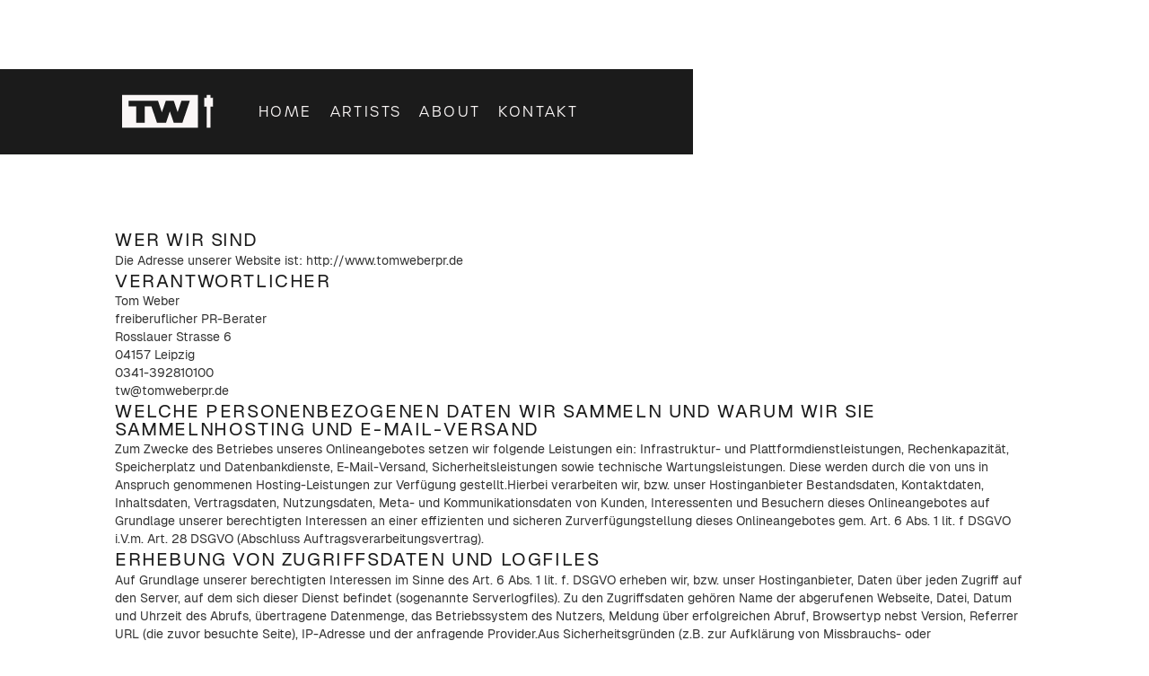

--- FILE ---
content_type: text/html
request_url: https://www.tomweberpr.de/tom-weber-pr-datenschutzeklarung
body_size: 5289
content:
<!DOCTYPE html><!-- Last Published: Wed Oct 15 2025 12:56:55 GMT+0000 (Coordinated Universal Time) --><html data-wf-domain="www.tomweberpr.de" data-wf-page="61830d22467050161169ce49" data-wf-site="6019aca5fd7e340a45cbd622"><head><meta charset="utf-8"/><title>TOM WEBER PR | Datenschutzeklärung</title><meta content="TOM WEBER PR | Datenschutzeklärung" property="og:title"/><meta content="TOM WEBER PR | Datenschutzeklärung" property="twitter:title"/><meta content="width=device-width, initial-scale=1" name="viewport"/><link href="https://cdn.prod.website-files.com/6019aca5fd7e340a45cbd622/css/tomwebers-website.webflow.shared.a8c9edae7.css" rel="stylesheet" type="text/css"/><script src="https://use.typekit.net/hrc8avw.js" type="text/javascript"></script><script type="text/javascript">try{Typekit.load();}catch(e){}</script><script type="text/javascript">!function(o,c){var n=c.documentElement,t=" w-mod-";n.className+=t+"js",("ontouchstart"in o||o.DocumentTouch&&c instanceof DocumentTouch)&&(n.className+=t+"touch")}(window,document);</script><link href="https://cdn.prod.website-files.com/6019aca5fd7e340a45cbd622/66479dcb8ebc1fa50fc2ed88_TomWeber_favicon_32x32.png" rel="shortcut icon" type="image/x-icon"/><link href="https://cdn.prod.website-files.com/6019aca5fd7e340a45cbd622/664a09b0f9810d9b021dd57a_TomWeber_webclip.png" rel="apple-touch-icon"/><script src="https://www.google.com/recaptcha/api.js" type="text/javascript"></script></head><body class="body-datenschutz"><div class="page-wrap"><div data-animation="default" data-collapse="small" data-duration="400" data-easing="ease" data-easing2="ease" role="banner" class="navbar w-nav"><div class="custom-container-nav"><a href="/" class="brand-light w-nav-brand"><div class="tw-symbol-animation-dark" data-w-id="7a28f0fe-a754-0288-b222-5514c0c71801" data-animation-type="lottie" data-src="https://cdn.prod.website-files.com/6019aca5fd7e340a45cbd622/663e8767e5fe44c6aeba8183_TW%20Symbol-white.json" data-loop="1" data-direction="1" data-autoplay="1" data-is-ix2-target="0" data-renderer="svg" data-duration="8"></div></a><div class="white-line-div mobile"></div><nav role="navigation" class="nav-menu-h-flex w-nav-menu"><a href="/" class="nav-txt light w-nav-link">HOME</a><a href="/artists" class="nav-txt light w-nav-link">ARTISTS</a><a href="/uber-uns-tomweber" class="nav-txt light w-nav-link">ABOUT</a><a href="/kontakt" class="nav-txt light w-nav-link">KONTAKT</a></nav><div class="menu-button-3 w-nav-button"><div class="icon-4 w-icon-nav-menu"></div></div></div></div><div class="section-75pc hero"><div class="custom-container"><div><div class="levels-h2-heading-dark"><div class="div-block-127"><div class="lottie-solid-levels-div"><div data-w-id="65655b49-1f19-6457-347e-f623cfcacc82" data-animation-type="lottie" data-src="https://cdn.prod.website-files.com/6019aca5fd7e340a45cbd622/663e730ad778b392f19ab934_tom-weber-levels.json" data-loop="1" data-direction="1" data-autoplay="1" data-is-ix2-target="0" data-renderer="svg" data-duration="8"></div></div></div><div class="h2-div-v-centered"><h2 class="heading-13">datenschutz</h2></div></div></div></div></div><div class="section-75pc"><div class="custom-container"><div><h4>wer wir sind</h4><div class="text-simple-div">Die Adresse unserer Website ist: http://www.tomweberpr.de</div></div><div><h4>Verantwortlicher</h4><div class="text-simple-div">Tom Weber<br/>freiberuflicher PR-Berater<br/>Rosslauer Strasse 6<br/>04157 Leipzig<br/>0341-392810100<br/>tw@tomweberpr.de</div></div><div><h4>Welche personenbezogenen Daten wir sammeln und warum wir sie sammelnHosting und E-Mail-Versand</h4><div class="text-simple-div">Zum Zwecke des Betriebes unseres Onlineangebotes setzen wir folgende Leistungen ein: Infrastruktur- und Plattformdienstleistungen, Rechenkapazität, Speicherplatz und Datenbankdienste, E-Mail-Versand, Sicherheitsleistungen sowie technische Wartungsleistungen. Diese werden durch die von uns in Anspruch genommenen Hosting-Leistungen zur Verfügung gestellt.Hierbei verarbeiten wir, bzw. unser Hostinganbieter Bestandsdaten, Kontaktdaten, Inhaltsdaten, Vertragsdaten, Nutzungsdaten, Meta- und Kommunikationsdaten von Kunden, Interessenten und Besuchern dieses Onlineangebotes auf Grundlage unserer berechtigten Interessen an einer effizienten und sicheren Zurverfügungstellung dieses Onlineangebotes gem. Art. 6 Abs. 1 lit. f DSGVO i.V.m. Art. 28 DSGVO (Abschluss Auftragsverarbeitungsvertrag).</div></div><div><h4>Erhebung von Zugriffsdaten und Logfiles</h4><div class="text-simple-div">Auf Grundlage unserer berechtigten Interessen im Sinne des Art. 6 Abs. 1 lit. f. DSGVO erheben wir, bzw. unser Hostinganbieter, Daten über jeden Zugriff auf den Server, auf dem sich dieser Dienst befindet (sogenannte Serverlogfiles). Zu den Zugriffsdaten gehören Name der abgerufenen Webseite, Datei, Datum und Uhrzeit des Abrufs, übertragene Datenmenge, das Betriebssystem des Nutzers, Meldung über erfolgreichen Abruf, Browsertyp nebst Version, Referrer URL (die zuvor besuchte Seite), IP-Adresse und der anfragende Provider.Aus Sicherheitsgründen (z.B. zur Aufklärung von Missbrauchs- oder Betrugshandlungen) werden Logfile-Informationen für die Dauer von maximal 7 Tagen gespeichert und danach gelöscht. Von der Löchung ausgenommen sind Daten, deren weitere Aufbewahrung zu Beweiszwecken erforderlich ist, bis zur endgültigen Klärung des jeweiligen Vorfalls.</div></div><div><h4>Jetpack (WordPress Stats)</h4><div>Auf Grundlage unserer berechtigten Interessen (d.h. Interesse an der Analyse, Optimierung und wirtschaftlichem Betrieb unseres Onlineangebotes im Sinne des Art. 6 Abs. 1 lit. f. DSGVO), nutzen wir das Pugin Jetpack (hier die Unterfunktion „Wordpress Stats“), welches ein Tool zur statistischen Auswertung der Besucherzugriffe einbindet und von Automattic Inc., 60 29th Street #343, San Francisco, CA 94110, USA. Jetpack verwendet sog. „Cookies“, Textdateien, die auf Deinem Computer gespeichert werden und die eine Analyse der Benutzung der Website durch Dich ermöglichen.Die durch das Cookie erzeugten Informationen über Deine Benutzung dieses Onlineangebotes werden auf einem Server in den USA gespeichert. Dabei können aus den verarbeiteten Daten Nutzungsprofile der Nutzer erstellt werden, wobei diese nur zu Analyse- und nicht zu Werbezwecken eingesetzt werden. Weitere Informationen erhältst Du in den Datenschutzerklärungen von Automattic: https://automattic.com/privacy/  und Hinweisen zu Jetpack-Cookies: https://jetpack.com/support/cookies/.</div></div><div><h4>Eingebettete Inhalte von anderen Websites</h4><div class="text-simple-div">Beiträge auf dieser Website können eingebettete Inhalte beinhalten (z. B. Videos, Bilder, Beiträge etc.). Eingebettete Inhalte von anderen Websites verhalten sich exakt so, als ob der Besucher die andere Website besucht hätte . Diese Inhalts- oder Serviceangebote von Drittanbietern setzen wir innerhalb unseres Onlineangebotes auf Grundlage unserer berechtigten Interessen (d.h. Interesse an der Analyse, Optimierung und wirtschaftlichem Betrieb unseres Onlineangebotes im Sinne des Art. 6 Abs. 1 lit. f. DSGVO) ein.Diese Websites können Daten über Dich sammeln, Cookies benutzen, zusätzliche Tracking-Dienste von Dritten einbetten und deine Interaktion mit diesem eingebetteten Inhalt aufzeichnen, inklusive deiner Interaktion mit dem eingebetteten Inhalt, falls du ein Konto hast und auf dieser Website angemeldet bist.</div></div><div><h4>Soundcloud</h4><div>Auf unserer Seite ist für verschiedene Künstler ein Soundcloud-Link eingebunden, dessen Inhalte werden auf der Plattform „Soundcloud“, angeboten von SoundCloud Limited, Rheinsberger Str. 76/77, 10115 Berlin, Deutschland gespeichert und werden von dieser Plattform aus wiedergegeben.Zu diesem Zweck binden wir sog. Soundcloud-Widgets in unsere Website ein. Dabei handelt es sich um Abspielsoftware, mit der Nutzer die Podcasts abspielen können. Hierbei kann Soundcloud messen, welche Podcasts in welchem Umfang gehört werden und diese Information pseudonym für statistische und betriebswirtschaftliche Zwecke verarbeiten. Hierzu können Cookies in den Browsern der Nuzer gespeichert und zwecks Bildung von Nutzerprofilen, z.B. für Zwecke der Ausgabee von Anzeigen, die den potentiellen Interessen der Nutzer entsprechen, verarbeitet werden. Im Fall von Nutzern, die bei Soundcloud registriert sind, kann Soundcloud die Hörinformationen deren Profilen zuordnen.Die Nutzung erfolgt auf Grundlage unserer berechtigten Interessen, d.h. Interesse an einer sicheren und effizienten Bereitstellung, Analyse sowie Optimierung unseres Audioangebotes gem. Art. 6 Abs. 1 lit. f. DSGVO.Weitere Informationen und Widerspruchsmöglichkeiten finden sich in der Datenschutzerklärung von Soundcloud: https://soundcloud.com/pages/privacy.</div></div><div><h4>vimeo</h4><div class="text-simple-div">Wir binden bei verschiedenen Künstlern auch die Videos der Plattform “Vimeo” des Anbieters Vimeo Inc., Attention: Legal Department, 555 West 18th Street New York, New York 10011, USA, ein. Datenschutzerklärung: https://vimeo.com/privacy. Wir möchten darauf hinweisen, dass Vimeo Google Analytics einsetzen kann und verweisen hierzu auf die Datenschutzerklärung (https://www.google.com/policies/privacy) sowie Opt-Out-Möglichkeiten für Google-Analytics (http://tools.google.com/dlpage/gaoptout?hl=de) oder die Einstellungen von Google für die Datennutzung zu Marketingzwecken (https://adssettings.google.com/)</div></div><div><h4>Mit wem wir deine Daten teilen</h4><div>Wir geben keine Daten Analysediensten oder Drittanbietern weiter.Selbstverständlich kannst Du unser Internetangebot grundsätzlich ohne Offenlegung personenbezogener Informationen nutzen. Darunter versteht man Daten, die dazu genutzt werden können, Deine Identität offenzulegen, wie zum Beispiel Dein Name, Deine Anschrift, Telefonnummer und E-Mail-Adresse. Soweit Du uns freiwillig solche personenbezogene Daten zur Verfügung gestellt haben solltest, verwenden wir diese nur zur Beantwortung Deiner Anfragen und für die technische Administration.Deine personenbezogenen Daten werden an Dritte nicht weitergegeben oder sonst übermittelt. Die Löschung der gespeicherten personenbezogenen Daten erfolgt, wenn Du Deine Einwilligung zur Speicherung widerrufst, wenn deren Kenntnis zur Erfüllung des mit der Speicherung verfolgten Zwecks nicht mehr erforderlich ist oder wenn die Speicherung aus sonstigen gesetzlichen Gründen unzulässig wird.</div></div><div><h4>Vertraulichkeit von E-Mails</h4><div class="text-simple-div">Wenn Du uns eine E-Mail sendest, wird Deine E-Mail-Adresse nur für die Korrespondenz mit Dir verwendet. Auf andere Zwecke würden wir ausdrücklich hinweisen und hierfür Deine Einwilligung erbitten. Bitte beachte aber, dass die Vertraulichkeit von E-Mails oder anderen elektronischen Kommunikationsformen im Internet grundsätzlich nicht gewährleistet ist. Für vertrauliche Informationen empfehlen wir Dir deswegen den Postweg.</div></div><div><h4>Auskunftsrecht</h4><div class="text-simple-div">Auf schriftliche Anfrage werden wir Dich gern über die zu Deiner Person gespeicherten Daten informieren.</div></div></div></div><footer id="footer" class="footer"><a href="/" class="footer-logo-link w-inline-block"><div class="lottie-animation-3" data-w-id="a1b8e31b-f991-cd3f-5e13-3ad0a3fd05f9" data-animation-type="lottie" data-src="https://cdn.prod.website-files.com/6019aca5fd7e340a45cbd622/663e789022e2c794d9235bfe_twpr%20animation%20inverted.json" data-loop="1" data-direction="1" data-autoplay="1" data-is-ix2-target="0" data-renderer="svg" data-default-duration="8" data-duration="8"></div></a><div class="footer-flex-container"><div class="div-block-80"><div class="footer-div-block"><h4 class="footer-heading">ARTISTS</h4><a href="/artists" class="footer-link">KAMPAGNEN</a></div><div class="footer-div-block"><h4 class="footer-heading">ABOUT</h4><a href="/uber-uns-tomweber" class="footer-link">TOM WEBER</a></div><div class="footer-div-block"><h4 class="footer-heading">KONTAKT</h4><a href="/kontakt" class="footer-link">SEND MESSAGE</a></div><div class="footer-div-block"><h4 class="footer-heading">LEGAL</h4><div><a href="/tom-weber-pr-imprint" class="footer-link">IMPRINT</a><a href="/tom-weber-pr-datenschutzeklarung" aria-current="page" class="footer-link w--current">DATENSCHUTZ</a></div></div></div></div><div class="footer-flex-container"><h6 class="footer-brand-name">TOM WEBER RADIO PROMOTION</h6><div class="footer-copyright-notice">Copyright © 2024 Tom Weber pR.<br/>Alle Rechte vorbehalten<br/></div><div class="div-block-137"><a href="https://www.dau-studio.com" target="_blank" class="footerlink w-inline-block"><div class="text-block-56">Website and Brand Design by DAU-Studio</div></a></div></div></footer></div><script src="https://d3e54v103j8qbb.cloudfront.net/js/jquery-3.5.1.min.dc5e7f18c8.js?site=6019aca5fd7e340a45cbd622" type="text/javascript" integrity="sha256-9/aliU8dGd2tb6OSsuzixeV4y/faTqgFtohetphbbj0=" crossorigin="anonymous"></script><script src="https://cdn.prod.website-files.com/6019aca5fd7e340a45cbd622/js/webflow.schunk.e7fd890c1cad457a.js" type="text/javascript"></script><script src="https://cdn.prod.website-files.com/6019aca5fd7e340a45cbd622/js/webflow.schunk.33bfd3f7a3684d15.js" type="text/javascript"></script><script src="https://cdn.prod.website-files.com/6019aca5fd7e340a45cbd622/js/webflow.59fc8d13.e9870dee2df2d1ed.js" type="text/javascript"></script></body></html>

--- FILE ---
content_type: text/css
request_url: https://cdn.prod.website-files.com/6019aca5fd7e340a45cbd622/css/tomwebers-website.webflow.shared.a8c9edae7.css
body_size: 19157
content:
html {
  -webkit-text-size-adjust: 100%;
  -ms-text-size-adjust: 100%;
  font-family: sans-serif;
}

body {
  margin: 0;
}

article, aside, details, figcaption, figure, footer, header, hgroup, main, menu, nav, section, summary {
  display: block;
}

audio, canvas, progress, video {
  vertical-align: baseline;
  display: inline-block;
}

audio:not([controls]) {
  height: 0;
  display: none;
}

[hidden], template {
  display: none;
}

a {
  background-color: #0000;
}

a:active, a:hover {
  outline: 0;
}

abbr[title] {
  border-bottom: 1px dotted;
}

b, strong {
  font-weight: bold;
}

dfn {
  font-style: italic;
}

h1 {
  margin: .67em 0;
  font-size: 2em;
}

mark {
  color: #000;
  background: #ff0;
}

small {
  font-size: 80%;
}

sub, sup {
  vertical-align: baseline;
  font-size: 75%;
  line-height: 0;
  position: relative;
}

sup {
  top: -.5em;
}

sub {
  bottom: -.25em;
}

img {
  border: 0;
}

svg:not(:root) {
  overflow: hidden;
}

hr {
  box-sizing: content-box;
  height: 0;
}

pre {
  overflow: auto;
}

code, kbd, pre, samp {
  font-family: monospace;
  font-size: 1em;
}

button, input, optgroup, select, textarea {
  color: inherit;
  font: inherit;
  margin: 0;
}

button {
  overflow: visible;
}

button, select {
  text-transform: none;
}

button, html input[type="button"], input[type="reset"] {
  -webkit-appearance: button;
  cursor: pointer;
}

button[disabled], html input[disabled] {
  cursor: default;
}

button::-moz-focus-inner, input::-moz-focus-inner {
  border: 0;
  padding: 0;
}

input {
  line-height: normal;
}

input[type="checkbox"], input[type="radio"] {
  box-sizing: border-box;
  padding: 0;
}

input[type="number"]::-webkit-inner-spin-button, input[type="number"]::-webkit-outer-spin-button {
  height: auto;
}

input[type="search"] {
  -webkit-appearance: none;
}

input[type="search"]::-webkit-search-cancel-button, input[type="search"]::-webkit-search-decoration {
  -webkit-appearance: none;
}

legend {
  border: 0;
  padding: 0;
}

textarea {
  overflow: auto;
}

optgroup {
  font-weight: bold;
}

table {
  border-collapse: collapse;
  border-spacing: 0;
}

td, th {
  padding: 0;
}

@font-face {
  font-family: webflow-icons;
  src: url("[data-uri]") format("truetype");
  font-weight: normal;
  font-style: normal;
}

[class^="w-icon-"], [class*=" w-icon-"] {
  speak: none;
  font-variant: normal;
  text-transform: none;
  -webkit-font-smoothing: antialiased;
  -moz-osx-font-smoothing: grayscale;
  font-style: normal;
  font-weight: normal;
  line-height: 1;
  font-family: webflow-icons !important;
}

.w-icon-slider-right:before {
  content: "";
}

.w-icon-slider-left:before {
  content: "";
}

.w-icon-nav-menu:before {
  content: "";
}

.w-icon-arrow-down:before, .w-icon-dropdown-toggle:before {
  content: "";
}

.w-icon-file-upload-remove:before {
  content: "";
}

.w-icon-file-upload-icon:before {
  content: "";
}

* {
  box-sizing: border-box;
}

html {
  height: 100%;
}

body {
  color: #333;
  background-color: #fff;
  min-height: 100%;
  margin: 0;
  font-family: Arial, sans-serif;
  font-size: 14px;
  line-height: 20px;
}

img {
  vertical-align: middle;
  max-width: 100%;
  display: inline-block;
}

html.w-mod-touch * {
  background-attachment: scroll !important;
}

.w-block {
  display: block;
}

.w-inline-block {
  max-width: 100%;
  display: inline-block;
}

.w-clearfix:before, .w-clearfix:after {
  content: " ";
  grid-area: 1 / 1 / 2 / 2;
  display: table;
}

.w-clearfix:after {
  clear: both;
}

.w-hidden {
  display: none;
}

.w-button {
  color: #fff;
  line-height: inherit;
  cursor: pointer;
  background-color: #3898ec;
  border: 0;
  border-radius: 0;
  padding: 9px 15px;
  text-decoration: none;
  display: inline-block;
}

input.w-button {
  -webkit-appearance: button;
}

html[data-w-dynpage] [data-w-cloak] {
  color: #0000 !important;
}

.w-code-block {
  margin: unset;
}

pre.w-code-block code {
  all: inherit;
}

.w-optimization {
  display: contents;
}

.w-webflow-badge, .w-webflow-badge > img {
  box-sizing: unset;
  width: unset;
  height: unset;
  max-height: unset;
  max-width: unset;
  min-height: unset;
  min-width: unset;
  margin: unset;
  padding: unset;
  float: unset;
  clear: unset;
  border: unset;
  border-radius: unset;
  background: unset;
  background-image: unset;
  background-position: unset;
  background-size: unset;
  background-repeat: unset;
  background-origin: unset;
  background-clip: unset;
  background-attachment: unset;
  background-color: unset;
  box-shadow: unset;
  transform: unset;
  direction: unset;
  font-family: unset;
  font-weight: unset;
  color: unset;
  font-size: unset;
  line-height: unset;
  font-style: unset;
  font-variant: unset;
  text-align: unset;
  letter-spacing: unset;
  -webkit-text-decoration: unset;
  text-decoration: unset;
  text-indent: unset;
  text-transform: unset;
  list-style-type: unset;
  text-shadow: unset;
  vertical-align: unset;
  cursor: unset;
  white-space: unset;
  word-break: unset;
  word-spacing: unset;
  word-wrap: unset;
  transition: unset;
}

.w-webflow-badge {
  white-space: nowrap;
  cursor: pointer;
  box-shadow: 0 0 0 1px #0000001a, 0 1px 3px #0000001a;
  visibility: visible !important;
  opacity: 1 !important;
  z-index: 2147483647 !important;
  color: #aaadb0 !important;
  overflow: unset !important;
  background-color: #fff !important;
  border-radius: 3px !important;
  width: auto !important;
  height: auto !important;
  margin: 0 !important;
  padding: 6px !important;
  font-size: 12px !important;
  line-height: 14px !important;
  text-decoration: none !important;
  display: inline-block !important;
  position: fixed !important;
  inset: auto 12px 12px auto !important;
  transform: none !important;
}

.w-webflow-badge > img {
  position: unset;
  visibility: unset !important;
  opacity: 1 !important;
  vertical-align: middle !important;
  display: inline-block !important;
}

h1, h2, h3, h4, h5, h6 {
  margin-bottom: 10px;
  font-weight: bold;
}

h1 {
  margin-top: 20px;
  font-size: 38px;
  line-height: 44px;
}

h2 {
  margin-top: 20px;
  font-size: 32px;
  line-height: 36px;
}

h3 {
  margin-top: 20px;
  font-size: 24px;
  line-height: 30px;
}

h4 {
  margin-top: 10px;
  font-size: 18px;
  line-height: 24px;
}

h5 {
  margin-top: 10px;
  font-size: 14px;
  line-height: 20px;
}

h6 {
  margin-top: 10px;
  font-size: 12px;
  line-height: 18px;
}

p {
  margin-top: 0;
  margin-bottom: 10px;
}

blockquote {
  border-left: 5px solid #e2e2e2;
  margin: 0 0 10px;
  padding: 10px 20px;
  font-size: 18px;
  line-height: 22px;
}

figure {
  margin: 0 0 10px;
}

figcaption {
  text-align: center;
  margin-top: 5px;
}

ul, ol {
  margin-top: 0;
  margin-bottom: 10px;
  padding-left: 40px;
}

.w-list-unstyled {
  padding-left: 0;
  list-style: none;
}

.w-embed:before, .w-embed:after {
  content: " ";
  grid-area: 1 / 1 / 2 / 2;
  display: table;
}

.w-embed:after {
  clear: both;
}

.w-video {
  width: 100%;
  padding: 0;
  position: relative;
}

.w-video iframe, .w-video object, .w-video embed {
  border: none;
  width: 100%;
  height: 100%;
  position: absolute;
  top: 0;
  left: 0;
}

fieldset {
  border: 0;
  margin: 0;
  padding: 0;
}

button, [type="button"], [type="reset"] {
  cursor: pointer;
  -webkit-appearance: button;
  border: 0;
}

.w-form {
  margin: 0 0 15px;
}

.w-form-done {
  text-align: center;
  background-color: #ddd;
  padding: 20px;
  display: none;
}

.w-form-fail {
  background-color: #ffdede;
  margin-top: 10px;
  padding: 10px;
  display: none;
}

label {
  margin-bottom: 5px;
  font-weight: bold;
  display: block;
}

.w-input, .w-select {
  color: #333;
  vertical-align: middle;
  background-color: #fff;
  border: 1px solid #ccc;
  width: 100%;
  height: 38px;
  margin-bottom: 10px;
  padding: 8px 12px;
  font-size: 14px;
  line-height: 1.42857;
  display: block;
}

.w-input::placeholder, .w-select::placeholder {
  color: #999;
}

.w-input:focus, .w-select:focus {
  border-color: #3898ec;
  outline: 0;
}

.w-input[disabled], .w-select[disabled], .w-input[readonly], .w-select[readonly], fieldset[disabled] .w-input, fieldset[disabled] .w-select {
  cursor: not-allowed;
}

.w-input[disabled]:not(.w-input-disabled), .w-select[disabled]:not(.w-input-disabled), .w-input[readonly], .w-select[readonly], fieldset[disabled]:not(.w-input-disabled) .w-input, fieldset[disabled]:not(.w-input-disabled) .w-select {
  background-color: #eee;
}

textarea.w-input, textarea.w-select {
  height: auto;
}

.w-select {
  background-color: #f3f3f3;
}

.w-select[multiple] {
  height: auto;
}

.w-form-label {
  cursor: pointer;
  margin-bottom: 0;
  font-weight: normal;
  display: inline-block;
}

.w-radio {
  margin-bottom: 5px;
  padding-left: 20px;
  display: block;
}

.w-radio:before, .w-radio:after {
  content: " ";
  grid-area: 1 / 1 / 2 / 2;
  display: table;
}

.w-radio:after {
  clear: both;
}

.w-radio-input {
  float: left;
  margin: 3px 0 0 -20px;
  line-height: normal;
}

.w-file-upload {
  margin-bottom: 10px;
  display: block;
}

.w-file-upload-input {
  opacity: 0;
  z-index: -100;
  width: .1px;
  height: .1px;
  position: absolute;
  overflow: hidden;
}

.w-file-upload-default, .w-file-upload-uploading, .w-file-upload-success {
  color: #333;
  display: inline-block;
}

.w-file-upload-error {
  margin-top: 10px;
  display: block;
}

.w-file-upload-default.w-hidden, .w-file-upload-uploading.w-hidden, .w-file-upload-error.w-hidden, .w-file-upload-success.w-hidden {
  display: none;
}

.w-file-upload-uploading-btn {
  cursor: pointer;
  background-color: #fafafa;
  border: 1px solid #ccc;
  margin: 0;
  padding: 8px 12px;
  font-size: 14px;
  font-weight: normal;
  display: flex;
}

.w-file-upload-file {
  background-color: #fafafa;
  border: 1px solid #ccc;
  flex-grow: 1;
  justify-content: space-between;
  margin: 0;
  padding: 8px 9px 8px 11px;
  display: flex;
}

.w-file-upload-file-name {
  font-size: 14px;
  font-weight: normal;
  display: block;
}

.w-file-remove-link {
  cursor: pointer;
  width: auto;
  height: auto;
  margin-top: 3px;
  margin-left: 10px;
  padding: 3px;
  display: block;
}

.w-icon-file-upload-remove {
  margin: auto;
  font-size: 10px;
}

.w-file-upload-error-msg {
  color: #ea384c;
  padding: 2px 0;
  display: inline-block;
}

.w-file-upload-info {
  padding: 0 12px;
  line-height: 38px;
  display: inline-block;
}

.w-file-upload-label {
  cursor: pointer;
  background-color: #fafafa;
  border: 1px solid #ccc;
  margin: 0;
  padding: 8px 12px;
  font-size: 14px;
  font-weight: normal;
  display: inline-block;
}

.w-icon-file-upload-icon, .w-icon-file-upload-uploading {
  width: 20px;
  margin-right: 8px;
  display: inline-block;
}

.w-icon-file-upload-uploading {
  height: 20px;
}

.w-container {
  max-width: 940px;
  margin-left: auto;
  margin-right: auto;
}

.w-container:before, .w-container:after {
  content: " ";
  grid-area: 1 / 1 / 2 / 2;
  display: table;
}

.w-container:after {
  clear: both;
}

.w-container .w-row {
  margin-left: -10px;
  margin-right: -10px;
}

.w-row:before, .w-row:after {
  content: " ";
  grid-area: 1 / 1 / 2 / 2;
  display: table;
}

.w-row:after {
  clear: both;
}

.w-row .w-row {
  margin-left: 0;
  margin-right: 0;
}

.w-col {
  float: left;
  width: 100%;
  min-height: 1px;
  padding-left: 10px;
  padding-right: 10px;
  position: relative;
}

.w-col .w-col {
  padding-left: 0;
  padding-right: 0;
}

.w-col-1 {
  width: 8.33333%;
}

.w-col-2 {
  width: 16.6667%;
}

.w-col-3 {
  width: 25%;
}

.w-col-4 {
  width: 33.3333%;
}

.w-col-5 {
  width: 41.6667%;
}

.w-col-6 {
  width: 50%;
}

.w-col-7 {
  width: 58.3333%;
}

.w-col-8 {
  width: 66.6667%;
}

.w-col-9 {
  width: 75%;
}

.w-col-10 {
  width: 83.3333%;
}

.w-col-11 {
  width: 91.6667%;
}

.w-col-12 {
  width: 100%;
}

.w-hidden-main {
  display: none !important;
}

@media screen and (max-width: 991px) {
  .w-container {
    max-width: 728px;
  }

  .w-hidden-main {
    display: inherit !important;
  }

  .w-hidden-medium {
    display: none !important;
  }

  .w-col-medium-1 {
    width: 8.33333%;
  }

  .w-col-medium-2 {
    width: 16.6667%;
  }

  .w-col-medium-3 {
    width: 25%;
  }

  .w-col-medium-4 {
    width: 33.3333%;
  }

  .w-col-medium-5 {
    width: 41.6667%;
  }

  .w-col-medium-6 {
    width: 50%;
  }

  .w-col-medium-7 {
    width: 58.3333%;
  }

  .w-col-medium-8 {
    width: 66.6667%;
  }

  .w-col-medium-9 {
    width: 75%;
  }

  .w-col-medium-10 {
    width: 83.3333%;
  }

  .w-col-medium-11 {
    width: 91.6667%;
  }

  .w-col-medium-12 {
    width: 100%;
  }

  .w-col-stack {
    width: 100%;
    left: auto;
    right: auto;
  }
}

@media screen and (max-width: 767px) {
  .w-hidden-main, .w-hidden-medium {
    display: inherit !important;
  }

  .w-hidden-small {
    display: none !important;
  }

  .w-row, .w-container .w-row {
    margin-left: 0;
    margin-right: 0;
  }

  .w-col {
    width: 100%;
    left: auto;
    right: auto;
  }

  .w-col-small-1 {
    width: 8.33333%;
  }

  .w-col-small-2 {
    width: 16.6667%;
  }

  .w-col-small-3 {
    width: 25%;
  }

  .w-col-small-4 {
    width: 33.3333%;
  }

  .w-col-small-5 {
    width: 41.6667%;
  }

  .w-col-small-6 {
    width: 50%;
  }

  .w-col-small-7 {
    width: 58.3333%;
  }

  .w-col-small-8 {
    width: 66.6667%;
  }

  .w-col-small-9 {
    width: 75%;
  }

  .w-col-small-10 {
    width: 83.3333%;
  }

  .w-col-small-11 {
    width: 91.6667%;
  }

  .w-col-small-12 {
    width: 100%;
  }
}

@media screen and (max-width: 479px) {
  .w-container {
    max-width: none;
  }

  .w-hidden-main, .w-hidden-medium, .w-hidden-small {
    display: inherit !important;
  }

  .w-hidden-tiny {
    display: none !important;
  }

  .w-col {
    width: 100%;
  }

  .w-col-tiny-1 {
    width: 8.33333%;
  }

  .w-col-tiny-2 {
    width: 16.6667%;
  }

  .w-col-tiny-3 {
    width: 25%;
  }

  .w-col-tiny-4 {
    width: 33.3333%;
  }

  .w-col-tiny-5 {
    width: 41.6667%;
  }

  .w-col-tiny-6 {
    width: 50%;
  }

  .w-col-tiny-7 {
    width: 58.3333%;
  }

  .w-col-tiny-8 {
    width: 66.6667%;
  }

  .w-col-tiny-9 {
    width: 75%;
  }

  .w-col-tiny-10 {
    width: 83.3333%;
  }

  .w-col-tiny-11 {
    width: 91.6667%;
  }

  .w-col-tiny-12 {
    width: 100%;
  }
}

.w-widget {
  position: relative;
}

.w-widget-map {
  width: 100%;
  height: 400px;
}

.w-widget-map label {
  width: auto;
  display: inline;
}

.w-widget-map img {
  max-width: inherit;
}

.w-widget-map .gm-style-iw {
  text-align: center;
}

.w-widget-map .gm-style-iw > button {
  display: none !important;
}

.w-widget-twitter {
  overflow: hidden;
}

.w-widget-twitter-count-shim {
  vertical-align: top;
  text-align: center;
  background: #fff;
  border: 1px solid #758696;
  border-radius: 3px;
  width: 28px;
  height: 20px;
  display: inline-block;
  position: relative;
}

.w-widget-twitter-count-shim * {
  pointer-events: none;
  -webkit-user-select: none;
  user-select: none;
}

.w-widget-twitter-count-shim .w-widget-twitter-count-inner {
  text-align: center;
  color: #999;
  font-family: serif;
  font-size: 15px;
  line-height: 12px;
  position: relative;
}

.w-widget-twitter-count-shim .w-widget-twitter-count-clear {
  display: block;
  position: relative;
}

.w-widget-twitter-count-shim.w--large {
  width: 36px;
  height: 28px;
}

.w-widget-twitter-count-shim.w--large .w-widget-twitter-count-inner {
  font-size: 18px;
  line-height: 18px;
}

.w-widget-twitter-count-shim:not(.w--vertical) {
  margin-left: 5px;
  margin-right: 8px;
}

.w-widget-twitter-count-shim:not(.w--vertical).w--large {
  margin-left: 6px;
}

.w-widget-twitter-count-shim:not(.w--vertical):before, .w-widget-twitter-count-shim:not(.w--vertical):after {
  content: " ";
  pointer-events: none;
  border: solid #0000;
  width: 0;
  height: 0;
  position: absolute;
  top: 50%;
  left: 0;
}

.w-widget-twitter-count-shim:not(.w--vertical):before {
  border-width: 4px;
  border-color: #75869600 #5d6c7b #75869600 #75869600;
  margin-top: -4px;
  margin-left: -9px;
}

.w-widget-twitter-count-shim:not(.w--vertical).w--large:before {
  border-width: 5px;
  margin-top: -5px;
  margin-left: -10px;
}

.w-widget-twitter-count-shim:not(.w--vertical):after {
  border-width: 4px;
  border-color: #fff0 #fff #fff0 #fff0;
  margin-top: -4px;
  margin-left: -8px;
}

.w-widget-twitter-count-shim:not(.w--vertical).w--large:after {
  border-width: 5px;
  margin-top: -5px;
  margin-left: -9px;
}

.w-widget-twitter-count-shim.w--vertical {
  width: 61px;
  height: 33px;
  margin-bottom: 8px;
}

.w-widget-twitter-count-shim.w--vertical:before, .w-widget-twitter-count-shim.w--vertical:after {
  content: " ";
  pointer-events: none;
  border: solid #0000;
  width: 0;
  height: 0;
  position: absolute;
  top: 100%;
  left: 50%;
}

.w-widget-twitter-count-shim.w--vertical:before {
  border-width: 5px;
  border-color: #5d6c7b #75869600 #75869600;
  margin-left: -5px;
}

.w-widget-twitter-count-shim.w--vertical:after {
  border-width: 4px;
  border-color: #fff #fff0 #fff0;
  margin-left: -4px;
}

.w-widget-twitter-count-shim.w--vertical .w-widget-twitter-count-inner {
  font-size: 18px;
  line-height: 22px;
}

.w-widget-twitter-count-shim.w--vertical.w--large {
  width: 76px;
}

.w-background-video {
  color: #fff;
  height: 500px;
  position: relative;
  overflow: hidden;
}

.w-background-video > video {
  object-fit: cover;
  z-index: -100;
  background-position: 50%;
  background-size: cover;
  width: 100%;
  height: 100%;
  margin: auto;
  position: absolute;
  inset: -100%;
}

.w-background-video > video::-webkit-media-controls-start-playback-button {
  -webkit-appearance: none;
  display: none !important;
}

.w-background-video--control {
  background-color: #0000;
  padding: 0;
  position: absolute;
  bottom: 1em;
  right: 1em;
}

.w-background-video--control > [hidden] {
  display: none !important;
}

.w-slider {
  text-align: center;
  clear: both;
  -webkit-tap-highlight-color: #0000;
  tap-highlight-color: #0000;
  background: #ddd;
  height: 300px;
  position: relative;
}

.w-slider-mask {
  z-index: 1;
  white-space: nowrap;
  height: 100%;
  display: block;
  position: relative;
  left: 0;
  right: 0;
  overflow: hidden;
}

.w-slide {
  vertical-align: top;
  white-space: normal;
  text-align: left;
  width: 100%;
  height: 100%;
  display: inline-block;
  position: relative;
}

.w-slider-nav {
  z-index: 2;
  text-align: center;
  -webkit-tap-highlight-color: #0000;
  tap-highlight-color: #0000;
  height: 40px;
  margin: auto;
  padding-top: 10px;
  position: absolute;
  inset: auto 0 0;
}

.w-slider-nav.w-round > div {
  border-radius: 100%;
}

.w-slider-nav.w-num > div {
  font-size: inherit;
  line-height: inherit;
  width: auto;
  height: auto;
  padding: .2em .5em;
}

.w-slider-nav.w-shadow > div {
  box-shadow: 0 0 3px #3336;
}

.w-slider-nav-invert {
  color: #fff;
}

.w-slider-nav-invert > div {
  background-color: #2226;
}

.w-slider-nav-invert > div.w-active {
  background-color: #222;
}

.w-slider-dot {
  cursor: pointer;
  background-color: #fff6;
  width: 1em;
  height: 1em;
  margin: 0 3px .5em;
  transition: background-color .1s, color .1s;
  display: inline-block;
  position: relative;
}

.w-slider-dot.w-active {
  background-color: #fff;
}

.w-slider-dot:focus {
  outline: none;
  box-shadow: 0 0 0 2px #fff;
}

.w-slider-dot:focus.w-active {
  box-shadow: none;
}

.w-slider-arrow-left, .w-slider-arrow-right {
  cursor: pointer;
  color: #fff;
  -webkit-tap-highlight-color: #0000;
  tap-highlight-color: #0000;
  -webkit-user-select: none;
  user-select: none;
  width: 80px;
  margin: auto;
  font-size: 40px;
  position: absolute;
  inset: 0;
  overflow: hidden;
}

.w-slider-arrow-left [class^="w-icon-"], .w-slider-arrow-right [class^="w-icon-"], .w-slider-arrow-left [class*=" w-icon-"], .w-slider-arrow-right [class*=" w-icon-"] {
  position: absolute;
}

.w-slider-arrow-left:focus, .w-slider-arrow-right:focus {
  outline: 0;
}

.w-slider-arrow-left {
  z-index: 3;
  right: auto;
}

.w-slider-arrow-right {
  z-index: 4;
  left: auto;
}

.w-icon-slider-left, .w-icon-slider-right {
  width: 1em;
  height: 1em;
  margin: auto;
  inset: 0;
}

.w-slider-aria-label {
  clip: rect(0 0 0 0);
  border: 0;
  width: 1px;
  height: 1px;
  margin: -1px;
  padding: 0;
  position: absolute;
  overflow: hidden;
}

.w-slider-force-show {
  display: block !important;
}

.w-dropdown {
  text-align: left;
  z-index: 900;
  margin-left: auto;
  margin-right: auto;
  display: inline-block;
  position: relative;
}

.w-dropdown-btn, .w-dropdown-toggle, .w-dropdown-link {
  vertical-align: top;
  color: #222;
  text-align: left;
  white-space: nowrap;
  margin-left: auto;
  margin-right: auto;
  padding: 20px;
  text-decoration: none;
  position: relative;
}

.w-dropdown-toggle {
  -webkit-user-select: none;
  user-select: none;
  cursor: pointer;
  padding-right: 40px;
  display: inline-block;
}

.w-dropdown-toggle:focus {
  outline: 0;
}

.w-icon-dropdown-toggle {
  width: 1em;
  height: 1em;
  margin: auto 20px auto auto;
  position: absolute;
  top: 0;
  bottom: 0;
  right: 0;
}

.w-dropdown-list {
  background: #ddd;
  min-width: 100%;
  display: none;
  position: absolute;
}

.w-dropdown-list.w--open {
  display: block;
}

.w-dropdown-link {
  color: #222;
  padding: 10px 20px;
  display: block;
}

.w-dropdown-link.w--current {
  color: #0082f3;
}

.w-dropdown-link:focus {
  outline: 0;
}

@media screen and (max-width: 767px) {
  .w-nav-brand {
    padding-left: 10px;
  }
}

.w-lightbox-backdrop {
  cursor: auto;
  letter-spacing: normal;
  text-indent: 0;
  text-shadow: none;
  text-transform: none;
  visibility: visible;
  white-space: normal;
  word-break: normal;
  word-spacing: normal;
  word-wrap: normal;
  color: #fff;
  text-align: center;
  z-index: 2000;
  opacity: 0;
  -webkit-user-select: none;
  -moz-user-select: none;
  -webkit-tap-highlight-color: transparent;
  background: #000000e6;
  outline: 0;
  font-family: Helvetica Neue, Helvetica, Ubuntu, Segoe UI, Verdana, sans-serif;
  font-size: 17px;
  font-style: normal;
  font-weight: 300;
  line-height: 1.2;
  list-style: disc;
  position: fixed;
  inset: 0;
  -webkit-transform: translate(0);
}

.w-lightbox-backdrop, .w-lightbox-container {
  -webkit-overflow-scrolling: touch;
  height: 100%;
  overflow: auto;
}

.w-lightbox-content {
  height: 100vh;
  position: relative;
  overflow: hidden;
}

.w-lightbox-view {
  opacity: 0;
  width: 100vw;
  height: 100vh;
  position: absolute;
}

.w-lightbox-view:before {
  content: "";
  height: 100vh;
}

.w-lightbox-group, .w-lightbox-group .w-lightbox-view, .w-lightbox-group .w-lightbox-view:before {
  height: 86vh;
}

.w-lightbox-frame, .w-lightbox-view:before {
  vertical-align: middle;
  display: inline-block;
}

.w-lightbox-figure {
  margin: 0;
  position: relative;
}

.w-lightbox-group .w-lightbox-figure {
  cursor: pointer;
}

.w-lightbox-img {
  width: auto;
  max-width: none;
  height: auto;
}

.w-lightbox-image {
  float: none;
  max-width: 100vw;
  max-height: 100vh;
  display: block;
}

.w-lightbox-group .w-lightbox-image {
  max-height: 86vh;
}

.w-lightbox-caption {
  text-align: left;
  text-overflow: ellipsis;
  white-space: nowrap;
  background: #0006;
  padding: .5em 1em;
  position: absolute;
  bottom: 0;
  left: 0;
  right: 0;
  overflow: hidden;
}

.w-lightbox-embed {
  width: 100%;
  height: 100%;
  position: absolute;
  inset: 0;
}

.w-lightbox-control {
  cursor: pointer;
  background-position: center;
  background-repeat: no-repeat;
  background-size: 24px;
  width: 4em;
  transition: all .3s;
  position: absolute;
  top: 0;
}

.w-lightbox-left {
  background-image: url("[data-uri]");
  display: none;
  bottom: 0;
  left: 0;
}

.w-lightbox-right {
  background-image: url("[data-uri]");
  display: none;
  bottom: 0;
  right: 0;
}

.w-lightbox-close {
  background-image: url("[data-uri]");
  background-size: 18px;
  height: 2.6em;
  right: 0;
}

.w-lightbox-strip {
  white-space: nowrap;
  padding: 0 1vh;
  line-height: 0;
  position: absolute;
  bottom: 0;
  left: 0;
  right: 0;
  overflow: auto hidden;
}

.w-lightbox-item {
  box-sizing: content-box;
  cursor: pointer;
  width: 10vh;
  padding: 2vh 1vh;
  display: inline-block;
  -webkit-transform: translate3d(0, 0, 0);
}

.w-lightbox-active {
  opacity: .3;
}

.w-lightbox-thumbnail {
  background: #222;
  height: 10vh;
  position: relative;
  overflow: hidden;
}

.w-lightbox-thumbnail-image {
  position: absolute;
  top: 0;
  left: 0;
}

.w-lightbox-thumbnail .w-lightbox-tall {
  width: 100%;
  top: 50%;
  transform: translate(0, -50%);
}

.w-lightbox-thumbnail .w-lightbox-wide {
  height: 100%;
  left: 50%;
  transform: translate(-50%);
}

.w-lightbox-spinner {
  box-sizing: border-box;
  border: 5px solid #0006;
  border-radius: 50%;
  width: 40px;
  height: 40px;
  margin-top: -20px;
  margin-left: -20px;
  animation: .8s linear infinite spin;
  position: absolute;
  top: 50%;
  left: 50%;
}

.w-lightbox-spinner:after {
  content: "";
  border: 3px solid #0000;
  border-bottom-color: #fff;
  border-radius: 50%;
  position: absolute;
  inset: -4px;
}

.w-lightbox-hide {
  display: none;
}

.w-lightbox-noscroll {
  overflow: hidden;
}

@media (min-width: 768px) {
  .w-lightbox-content {
    height: 96vh;
    margin-top: 2vh;
  }

  .w-lightbox-view, .w-lightbox-view:before {
    height: 96vh;
  }

  .w-lightbox-group, .w-lightbox-group .w-lightbox-view, .w-lightbox-group .w-lightbox-view:before {
    height: 84vh;
  }

  .w-lightbox-image {
    max-width: 96vw;
    max-height: 96vh;
  }

  .w-lightbox-group .w-lightbox-image {
    max-width: 82.3vw;
    max-height: 84vh;
  }

  .w-lightbox-left, .w-lightbox-right {
    opacity: .5;
    display: block;
  }

  .w-lightbox-close {
    opacity: .8;
  }

  .w-lightbox-control:hover {
    opacity: 1;
  }
}

.w-lightbox-inactive, .w-lightbox-inactive:hover {
  opacity: 0;
}

.w-richtext:before, .w-richtext:after {
  content: " ";
  grid-area: 1 / 1 / 2 / 2;
  display: table;
}

.w-richtext:after {
  clear: both;
}

.w-richtext[contenteditable="true"]:before, .w-richtext[contenteditable="true"]:after {
  white-space: initial;
}

.w-richtext ol, .w-richtext ul {
  overflow: hidden;
}

.w-richtext .w-richtext-figure-selected.w-richtext-figure-type-video div:after, .w-richtext .w-richtext-figure-selected[data-rt-type="video"] div:after, .w-richtext .w-richtext-figure-selected.w-richtext-figure-type-image div, .w-richtext .w-richtext-figure-selected[data-rt-type="image"] div {
  outline: 2px solid #2895f7;
}

.w-richtext figure.w-richtext-figure-type-video > div:after, .w-richtext figure[data-rt-type="video"] > div:after {
  content: "";
  display: none;
  position: absolute;
  inset: 0;
}

.w-richtext figure {
  max-width: 60%;
  position: relative;
}

.w-richtext figure > div:before {
  cursor: default !important;
}

.w-richtext figure img {
  width: 100%;
}

.w-richtext figure figcaption.w-richtext-figcaption-placeholder {
  opacity: .6;
}

.w-richtext figure div {
  color: #0000;
  font-size: 0;
}

.w-richtext figure.w-richtext-figure-type-image, .w-richtext figure[data-rt-type="image"] {
  display: table;
}

.w-richtext figure.w-richtext-figure-type-image > div, .w-richtext figure[data-rt-type="image"] > div {
  display: inline-block;
}

.w-richtext figure.w-richtext-figure-type-image > figcaption, .w-richtext figure[data-rt-type="image"] > figcaption {
  caption-side: bottom;
  display: table-caption;
}

.w-richtext figure.w-richtext-figure-type-video, .w-richtext figure[data-rt-type="video"] {
  width: 60%;
  height: 0;
}

.w-richtext figure.w-richtext-figure-type-video iframe, .w-richtext figure[data-rt-type="video"] iframe {
  width: 100%;
  height: 100%;
  position: absolute;
  top: 0;
  left: 0;
}

.w-richtext figure.w-richtext-figure-type-video > div, .w-richtext figure[data-rt-type="video"] > div {
  width: 100%;
}

.w-richtext figure.w-richtext-align-center {
  clear: both;
  margin-left: auto;
  margin-right: auto;
}

.w-richtext figure.w-richtext-align-center.w-richtext-figure-type-image > div, .w-richtext figure.w-richtext-align-center[data-rt-type="image"] > div {
  max-width: 100%;
}

.w-richtext figure.w-richtext-align-normal {
  clear: both;
}

.w-richtext figure.w-richtext-align-fullwidth {
  text-align: center;
  clear: both;
  width: 100%;
  max-width: 100%;
  margin-left: auto;
  margin-right: auto;
  display: block;
}

.w-richtext figure.w-richtext-align-fullwidth > div {
  padding-bottom: inherit;
  display: inline-block;
}

.w-richtext figure.w-richtext-align-fullwidth > figcaption {
  display: block;
}

.w-richtext figure.w-richtext-align-floatleft {
  float: left;
  clear: none;
  margin-right: 15px;
}

.w-richtext figure.w-richtext-align-floatright {
  float: right;
  clear: none;
  margin-left: 15px;
}

.w-nav {
  z-index: 1000;
  background: #ddd;
  position: relative;
}

.w-nav:before, .w-nav:after {
  content: " ";
  grid-area: 1 / 1 / 2 / 2;
  display: table;
}

.w-nav:after {
  clear: both;
}

.w-nav-brand {
  float: left;
  color: #333;
  text-decoration: none;
  position: relative;
}

.w-nav-link {
  vertical-align: top;
  color: #222;
  text-align: left;
  margin-left: auto;
  margin-right: auto;
  padding: 20px;
  text-decoration: none;
  display: inline-block;
  position: relative;
}

.w-nav-link.w--current {
  color: #0082f3;
}

.w-nav-menu {
  float: right;
  position: relative;
}

[data-nav-menu-open] {
  text-align: center;
  background: #c8c8c8;
  min-width: 200px;
  position: absolute;
  top: 100%;
  left: 0;
  right: 0;
  overflow: visible;
  display: block !important;
}

.w--nav-link-open {
  display: block;
  position: relative;
}

.w-nav-overlay {
  width: 100%;
  display: none;
  position: absolute;
  top: 100%;
  left: 0;
  right: 0;
  overflow: hidden;
}

.w-nav-overlay [data-nav-menu-open] {
  top: 0;
}

.w-nav[data-animation="over-left"] .w-nav-overlay {
  width: auto;
}

.w-nav[data-animation="over-left"] .w-nav-overlay, .w-nav[data-animation="over-left"] [data-nav-menu-open] {
  z-index: 1;
  top: 0;
  right: auto;
}

.w-nav[data-animation="over-right"] .w-nav-overlay {
  width: auto;
}

.w-nav[data-animation="over-right"] .w-nav-overlay, .w-nav[data-animation="over-right"] [data-nav-menu-open] {
  z-index: 1;
  top: 0;
  left: auto;
}

.w-nav-button {
  float: right;
  cursor: pointer;
  -webkit-tap-highlight-color: #0000;
  tap-highlight-color: #0000;
  -webkit-user-select: none;
  user-select: none;
  padding: 18px;
  font-size: 24px;
  display: none;
  position: relative;
}

.w-nav-button:focus {
  outline: 0;
}

.w-nav-button.w--open {
  color: #fff;
  background-color: #c8c8c8;
}

.w-nav[data-collapse="all"] .w-nav-menu {
  display: none;
}

.w-nav[data-collapse="all"] .w-nav-button, .w--nav-dropdown-open, .w--nav-dropdown-toggle-open {
  display: block;
}

.w--nav-dropdown-list-open {
  position: static;
}

@media screen and (max-width: 991px) {
  .w-nav[data-collapse="medium"] .w-nav-menu {
    display: none;
  }

  .w-nav[data-collapse="medium"] .w-nav-button {
    display: block;
  }
}

@media screen and (max-width: 767px) {
  .w-nav[data-collapse="small"] .w-nav-menu {
    display: none;
  }

  .w-nav[data-collapse="small"] .w-nav-button {
    display: block;
  }

  .w-nav-brand {
    padding-left: 10px;
  }
}

@media screen and (max-width: 479px) {
  .w-nav[data-collapse="tiny"] .w-nav-menu {
    display: none;
  }

  .w-nav[data-collapse="tiny"] .w-nav-button {
    display: block;
  }
}

.w-tabs {
  position: relative;
}

.w-tabs:before, .w-tabs:after {
  content: " ";
  grid-area: 1 / 1 / 2 / 2;
  display: table;
}

.w-tabs:after {
  clear: both;
}

.w-tab-menu {
  position: relative;
}

.w-tab-link {
  vertical-align: top;
  text-align: left;
  cursor: pointer;
  color: #222;
  background-color: #ddd;
  padding: 9px 30px;
  text-decoration: none;
  display: inline-block;
  position: relative;
}

.w-tab-link.w--current {
  background-color: #c8c8c8;
}

.w-tab-link:focus {
  outline: 0;
}

.w-tab-content {
  display: block;
  position: relative;
  overflow: hidden;
}

.w-tab-pane {
  display: none;
  position: relative;
}

.w--tab-active {
  display: block;
}

@media screen and (max-width: 479px) {
  .w-tab-link {
    display: block;
  }
}

.w-ix-emptyfix:after {
  content: "";
}

@keyframes spin {
  0% {
    transform: rotate(0);
  }

  100% {
    transform: rotate(360deg);
  }
}

.w-dyn-empty {
  background-color: #ddd;
  padding: 10px;
}

.w-dyn-hide, .w-dyn-bind-empty, .w-condition-invisible {
  display: none !important;
}

.wf-layout-layout {
  display: grid;
}

@font-face {
  font-family: Geist;
  src: url("https://cdn.prod.website-files.com/6019aca5fd7e340a45cbd622/663be5cb11e28d37d4688d61_Geist-Bold.woff") format("woff");
  font-weight: 700;
  font-style: normal;
  font-display: swap;
}

@font-face {
  font-family: Geist;
  src: url("https://cdn.prod.website-files.com/6019aca5fd7e340a45cbd622/663be5cb894251525358a349_Geist-SemiBold.woff") format("woff");
  font-weight: 600;
  font-style: normal;
  font-display: swap;
}

@font-face {
  font-family: Geist;
  src: url("https://cdn.prod.website-files.com/6019aca5fd7e340a45cbd622/663be5cb0a65e9ed171405d6_Geist-Black.woff") format("woff");
  font-weight: 900;
  font-style: normal;
  font-display: swap;
}

@font-face {
  font-family: Geist;
  src: url("https://cdn.prod.website-files.com/6019aca5fd7e340a45cbd622/663be5cbe1215b9e51b59fab_Geist-Medium.woff") format("woff");
  font-weight: 500;
  font-style: normal;
  font-display: swap;
}

@font-face {
  font-family: Geist;
  src: url("https://cdn.prod.website-files.com/6019aca5fd7e340a45cbd622/663be5cdf3341b885ea270cc_Geist-Regular.woff") format("woff");
  font-weight: 400;
  font-style: normal;
  font-display: swap;
}

@font-face {
  font-family: Muli;
  src: url("https://cdn.prod.website-files.com/6019aca5fd7e340a45cbd622/6019f8daad4651d403f7469c_Muli-Light.ttf") format("truetype");
  font-weight: 300;
  font-style: normal;
  font-display: swap;
}

@font-face {
  font-family: Muli;
  src: url("https://cdn.prod.website-files.com/6019aca5fd7e340a45cbd622/6019f8da834380ef7a403885_Muli-Regular.ttf") format("truetype");
  font-weight: 400;
  font-style: normal;
  font-display: swap;
}

@font-face {
  font-family: Hkgrotesk;
  src: url("https://cdn.prod.website-files.com/6019aca5fd7e340a45cbd622/6019f8d9ef8be3b6a74d31a6_HKGrotesk-Black.otf") format("opentype");
  font-weight: 900;
  font-style: normal;
  font-display: swap;
}

@font-face {
  font-family: Hkgrotesk;
  src: url("https://cdn.prod.website-files.com/6019aca5fd7e340a45cbd622/664a0c4c6e2a716e9599cc37_HKGrotesk-Regular.otf") format("opentype");
  font-weight: 400;
  font-style: normal;
  font-display: swap;
}

:root {
  --kind-black: #1b1b1b;
  --dark-grey: #0f0f0f;
  --black: black;
  --white: white;
  --hover-grey: #dedede;
  --heading: Geist, sans-serif;
  --viche: #c9ef62;
  --lime-white: #fdfffc;
  --bone-white: #faf6f6;
  --mid-grey: #3b3b3b;
}

.w-layout-vflex {
  flex-direction: column;
  align-items: flex-start;
  display: flex;
}

.w-embed-youtubevideo {
  background-image: url("https://d3e54v103j8qbb.cloudfront.net/static/youtube-placeholder.2b05e7d68d.svg");
  background-position: 50%;
  background-size: cover;
  width: 100%;
  padding-bottom: 0;
  padding-left: 0;
  padding-right: 0;
  position: relative;
}

.w-embed-youtubevideo:empty {
  min-height: 75px;
  padding-bottom: 56.25%;
}

.w-pagination-wrapper {
  flex-wrap: wrap;
  justify-content: center;
  display: flex;
}

.w-pagination-previous {
  color: #333;
  background-color: #fafafa;
  border: 1px solid #ccc;
  border-radius: 2px;
  margin-left: 10px;
  margin-right: 10px;
  padding: 9px 20px;
  font-size: 14px;
  display: block;
}

.w-page-count {
  text-align: center;
  width: 100%;
  margin-top: 20px;
}

.w-pagination-next {
  color: #333;
  background-color: #fafafa;
  border: 1px solid #ccc;
  border-radius: 2px;
  margin-left: 10px;
  margin-right: 10px;
  padding: 9px 20px;
  font-size: 14px;
  display: block;
}

.w-checkbox {
  margin-bottom: 5px;
  padding-left: 20px;
  display: block;
}

.w-checkbox:before {
  content: " ";
  grid-area: 1 / 1 / 2 / 2;
  display: table;
}

.w-checkbox:after {
  content: " ";
  clear: both;
  grid-area: 1 / 1 / 2 / 2;
  display: table;
}

.w-checkbox-input {
  float: left;
  margin: 4px 0 0 -20px;
  line-height: normal;
}

.w-checkbox-input--inputType-custom {
  border: 1px solid #ccc;
  border-radius: 2px;
  width: 12px;
  height: 12px;
}

.w-checkbox-input--inputType-custom.w--redirected-checked {
  background-color: #3898ec;
  background-image: url("https://d3e54v103j8qbb.cloudfront.net/static/custom-checkbox-checkmark.589d534424.svg");
  background-position: 50%;
  background-repeat: no-repeat;
  background-size: cover;
  border-color: #3898ec;
}

.w-checkbox-input--inputType-custom.w--redirected-focus {
  box-shadow: 0 0 3px 1px #3898ec;
}

.w-form-formrecaptcha {
  margin-bottom: 8px;
}

body {
  background-color: var(--kind-black);
  color: #333;
  font-family: geist, sans-serif;
  font-weight: 400;
}

h1 {
  color: var(--dark-grey);
  text-transform: uppercase;
  margin-top: 20px;
  margin-bottom: 10px;
  font-family: geist, sans-serif;
  font-size: 5rem;
  font-style: normal;
  font-weight: 900;
  line-height: 1em;
}

h2 {
  color: var(--kind-black);
  text-transform: uppercase;
  margin-top: 0;
  margin-bottom: 0;
  padding-top: .125em;
  padding-bottom: .125em;
  font-family: geist, sans-serif;
  font-size: 2.5rem;
  font-weight: 600;
  line-height: 1em;
}

h3 {
  text-transform: uppercase;
  letter-spacing: 0;
  margin-top: 0;
  margin-bottom: 0;
  padding-top: .125em;
  padding-bottom: .125em;
  font-family: geist, sans-serif;
  font-size: 2.5vw;
  font-weight: 600;
  line-height: 2.5vw;
}

h4 {
  color: var(--kind-black);
  text-transform: uppercase;
  letter-spacing: .1rem;
  margin-top: 0;
  margin-bottom: 0;
  padding-top: .125em;
  padding-bottom: .125em;
  font-family: geist, sans-serif;
  font-size: 1.3rem;
  font-weight: 400;
  line-height: 1.3rem;
}

h5 {
  color: var(--kind-black);
  text-transform: uppercase;
  margin-top: 0;
  margin-bottom: 0;
  padding-top: .125rem;
  padding-bottom: .125em;
  font-family: geist, sans-serif;
  font-size: 1rem;
  font-weight: 500;
  line-height: 20px;
}

h6 {
  margin-top: 0;
  margin-bottom: 0;
  padding-top: .125rem;
  padding-bottom: .125rem;
  font-size: 12px;
  font-weight: 700;
  line-height: 18px;
}

p {
  margin-bottom: 0;
  font-family: Muli, sans-serif;
  font-size: 1em;
  font-weight: 400;
}

a {
  color: var(--black);
  -webkit-text-decoration: none;
  text-decoration: none;
}

blockquote {
  border-left: 5px solid #e2e2e2;
  margin-bottom: 10px;
  padding: 10px 20px;
  font-size: 18px;
  line-height: 22px;
}

.home_header_div1 {
  width: 70%;
  margin-top: 0;
  margin-bottom: 0;
  font-size: 6rem;
}

.k-nstler_header_section {
  color: #000;
  background-color: #fff;
  width: auto;
  max-width: 100%;
  margin-left: auto;
  margin-right: auto;
  display: block;
}

.image-7 {
  max-width: 100px;
  padding-top: 15px;
}

.nav-link {
  color: #fff;
  letter-spacing: 4px;
  flex: 0 auto;
  justify-content: flex-end;
  margin-left: 57px;
  font-family: Muli, sans-serif;
  font-size: 12px;
  font-weight: 700;
  display: flex;
}

.nav-link.modified {
  color: #000;
}

.utility-page-content {
  text-align: center;
  flex-direction: column;
  flex: 1;
  align-self: center;
  width: 260px;
  display: flex;
}

.search {
  justify-content: space-between;
  margin-top: 7px;
  margin-bottom: 0;
  display: flex;
}

.home_navmenu {
  grid-column-gap: 0px;
  grid-row-gap: 16px;
  grid-template-rows: auto;
  grid-template-columns: .5fr 1fr .25fr;
  grid-auto-columns: 1fr;
  width: 100%;
  max-width: 100%;
  display: grid;
}

.search-button {
  background-color: #0000;
  background-image: url("https://cdn.prod.website-files.com/6019aca5fd7e340a45cbd622/6019c8f4b64e3fea4f7c8e86_search-24px%20copy.png");
  background-position: 100%;
  background-repeat: no-repeat;
  background-size: 21px;
  background-attachment: scroll;
  height: 20px;
  margin-top: 0;
  padding-top: 0;
  padding-bottom: 3px;
  padding-left: 10px;
  display: inline-block;
  position: relative;
  top: 8px;
  left: -9px;
}

.search-button.modified {
  background-image: url("https://cdn.prod.website-files.com/6019aca5fd7e340a45cbd622/6019c8e1610e91e5a416eb9a_search-24px.svg");
}

.search-input {
  letter-spacing: 2px;
  text-transform: uppercase;
  background-color: #000;
  border: 1px #000;
  border-bottom: 1px solid #fff;
  flex: 1;
  font-family: Muli, sans-serif;
  font-size: 11px;
}

.search-input.modified {
  background-color: #fff;
  border-bottom-color: #000;
}

.home-navbar {
  background-color: #000;
  padding-left: 5%;
  padding-right: 5%;
  box-shadow: 1px 1px 6px #3e3d3d;
}

.home-navbar.modified {
  background-color: #fff;
  box-shadow: 1px 1px 3px #00000030;
}

.nav-menu {
  margin-left: 117px;
  display: flex;
  left: 2px;
}

.brand {
  margin-left: 20px;
}

.div_k-nstler_hero_section {
  min-width: 100%;
  max-width: 100%;
  margin: 60px auto;
}

.image-12 {
  max-width: 6%;
  margin-top: 20px;
  margin-left: auto;
  margin-right: auto;
  display: block;
}

.img_on-air {
  width: 25%;
  margin-left: auto;
  margin-right: auto;
}

.div_k-nstler_hero_section_2 {
  min-width: 100%;
  min-height: 19.7862%;
  margin-left: 0;
  margin-right: 0;
  display: block;
}

.div_k-nstler_hero_section_2.w--current {
  min-width: 100%;
  margin-left: auto;
  margin-right: auto;
}

.div_k-nstler_hero_section_1 {
  min-width: 100%;
  max-width: 100%;
  margin-top: 20px;
  margin-left: auto;
  margin-right: auto;
  padding-top: 0;
}

.footer {
  grid-column-gap: 3vw;
  grid-row-gap: 3vw;
  background-color: var(--kind-black);
  color: #8c8686;
  text-align: center;
  flex-flow: column;
  align-items: center;
  padding: 60px 8rem 40px;
  display: flex;
}

.footer-flex-container {
  text-align: left;
  flex-flow: column;
  justify-content: space-between;
  align-self: stretch;
  align-items: center;
  display: flex;
}

.footer-logo-link {
  flex: 0 auto;
  max-width: 9vw;
  margin-top: 2px;
  padding-left: 20px;
}

.footer-logo-link.w--current {
  padding-left: 0;
}

.footer-heading {
  color: #fff;
  margin-top: 0;
  font-family: Geist, sans-serif;
  font-size: 1.5vw;
  font-weight: 500;
  line-height: 1.5;
}

.footer-link {
  color: #fff;
  margin-bottom: 10px;
  font-family: Geist, sans-serif;
  text-decoration: none;
  display: block;
}

.footer-link:hover {
  text-decoration: underline;
}

.footer-copyright-notice {
  color: #fbfbfb;
  text-align: center;
  text-transform: capitalize;
  font-family: Muli, sans-serif;
  font-size: 12px;
}

.about-hero-div {
  border-style: none;
  border-color: #000;
  flex: 1;
  grid-template-rows: auto;
  grid-template-columns: 2fr 1fr;
  grid-auto-columns: 1fr;
  justify-content: space-between;
  justify-items: start;
  max-width: 100%;
  display: flex;
}

.div-block-31 {
  grid-column-gap: 16px;
  grid-row-gap: 16px;
  grid-template-rows: auto;
  grid-template-columns: 1fr 1fr;
  grid-auto-columns: 1fr;
  display: grid;
  overflow: hidden;
}

.marquee-text {
  color: #fff;
  letter-spacing: 2px;
  text-transform: uppercase;
  flex: none;
  margin-right: 8vw;
  font-family: Hkgrotesk, sans-serif;
  font-size: 79%;
}

.marquee-horizontal-3 {
  z-index: auto;
  background-color: var(--kind-black);
  justify-content: flex-start;
  align-items: center;
  width: 100%;
  height: 40px;
  display: flex;
  position: relative;
  overflow: hidden;
}

.track-horizontal {
  justify-content: flex-start;
  align-items: center;
  display: flex;
}

.div-block-32 {
  grid-column-gap: 16px;
  grid-row-gap: 16px;
  grid-template-rows: auto;
  grid-template-columns: 1fr 1fr 1fr;
  grid-auto-columns: 1fr;
  display: grid;
}

.artist-intro-div {
  background-color: var(--white);
  border-bottom: .4px solid #000;
  grid-template-rows: auto;
  grid-template-columns: 1fr 1fr 1fr;
  grid-auto-columns: 1fr;
  justify-content: space-between;
  align-items: center;
  padding-top: 2vw;
  padding-bottom: 2vw;
  padding-right: 0;
  display: flex;
}

.ak_kunstler_album_cover {
  aspect-ratio: 1;
  background-color: var(--hover-grey);
  border-radius: 1vw;
  width: 28svw;
  padding: .7vw;
  overflow: hidden;
}

.rich-text-block {
  text-align: left;
  flex-direction: row;
  justify-content: center;
  min-width: 100%;
  display: block;
}

.div-block-37 {
  grid-column-gap: 0vw;
  grid-row-gap: 0vw;
  flex-flow: column;
  grid-template-rows: auto;
  grid-template-columns: .75fr 1fr;
  grid-auto-columns: 1fr;
  align-items: stretch;
  display: flex;
}

.single-details-container {
  grid-column-gap: 0px;
  grid-row-gap: 0px;
  border-bottom: 0 #000;
  flex-flow: row;
  flex: 1;
  grid-template-rows: auto;
  grid-template-columns: .75fr 1fr 1fr 1fr;
  grid-auto-columns: 1fr;
  justify-content: space-between;
  align-self: stretch;
  display: flex;
}

.image-22 {
  float: right;
}

.spotify-embed-div {
  flex: 1;
  justify-content: center;
  align-self: stretch;
  align-items: center;
  display: block;
}

.go-back-div {
  display: flex;
}

.go-back-div.home-link {
  max-width: 95%;
}

.image-23 {
  float: right;
  display: inline-block;
}

.link-block {
  float: right;
}

.link-block.home-link {
  justify-content: flex-start;
  align-items: center;
  margin-left: auto;
  margin-right: auto;
  display: flex;
}

.div-block-45 {
  align-self: stretch;
}

.html-embed {
  filter: grayscale();
  padding-top: 15px;
}

.kontakformular {
  color: #fff;
  text-align: center;
  letter-spacing: 4px;
  text-transform: uppercase;
  background-color: #000;
  border: .5px solid #000;
  min-width: 30%;
  margin-top: 10px;
  font-family: Hkgrotesk, sans-serif;
  font-size: 102%;
  font-weight: 400;
}

.form_copy {
  color: #000;
  letter-spacing: 5px;
  text-transform: uppercase;
  font-family: Geist, sans-serif;
  font-weight: 600;
}

.text-block-24, .text-block-25 {
  font-family: Muli, sans-serif;
  font-weight: 300;
}

.text-block-28 {
  text-align: right;
  font-family: Muli, sans-serif;
  display: block;
}

.text-block-29, .text-block-30, .text-block-32, .text-block-33, .text-block-34 {
  text-align: right;
  font-family: Muli, sans-serif;
}

.body-3 {
  overflow: scroll;
}

.footer-div-block {
  grid-column-gap: 2vw;
  grid-row-gap: 2vw;
  flex-flow: column;
  justify-content: flex-start;
  display: flex;
}

.search-input-2, .text-field-2, .text-field-3, .email, .name {
  font-family: Muli, sans-serif;
}

.form {
  min-height: 100%;
  overflow: visible;
}

.text-block-51 {
  text-align: center;
  max-width: 100%;
  font-family: Hkgrotesk, sans-serif;
  font-size: 1.5vw;
  font-weight: 400;
  line-height: 101%;
}

.text-block-51.signature {
  font-weight: 900;
}

.success-message {
  background-color: #0000;
}

.image-25 {
  max-width: 20%;
}

.div-german-email-message {
  margin-bottom: 20px;
}

.div-block-60 {
  margin-bottom: 5px;
  font-size: 88%;
}

.div-block-61, .div-block-62 {
  margin-left: auto;
  margin-right: auto;
}

.image-26 {
  max-width: 21%;
}

.link-block-8 {
  margin-top: 40px;
  margin-bottom: 40px;
}

.textarea-3 {
  font-family: Muli, sans-serif;
}

.checkbox-label {
  font-family: Muli, sans-serif;
  font-size: 97%;
  line-height: 100%;
  display: block;
}

.link-4 {
  font-family: Muli, sans-serif;
  font-style: italic;
  font-weight: 300;
  line-height: 100%;
}

.text-block-54 {
  color: #000;
  font-family: Muli, sans-serif;
  font-size: 97%;
  font-weight: 300;
  line-height: 100%;
}

.custom-container {
  grid-column-gap: 2vw;
  grid-row-gap: 2vw;
  flex-flow: row;
  flex: 1;
  justify-content: center;
  align-items: stretch;
  width: 100%;
}

.custom-container.cms_text-long {
  grid-column-gap: 1.5em;
  grid-row-gap: 1.5em;
  flex-flow: column;
  display: flex;
}

.custom-container.kontakt {
  padding-top: 2vw;
  padding-bottom: 2vw;
}

.custom-container.form {
  padding-top: 3vw;
}

.section-95pc {
  background-color: var(--white);
  flex-flow: column;
  justify-content: center;
  align-items: stretch;
  padding: 2vw 4%;
  display: flex;
}

.h1 {
  font-family: var(--heading);
  font-size: 4rem;
  font-weight: 900;
}

.paragraph-2 {
  letter-spacing: .02rem;
}

.div-block-64 {
  border: 1px solid #000;
}

.btn-main-fill {
  z-index: 6;
  background-color: var(--viche);
  border-radius: 10px;
  flex: 0 auto;
  align-self: center;
  padding: .45em 1em;
  transition: background-color 75ms;
  display: block;
  position: relative;
  box-shadow: 0 1px 5px #000000de;
}

.btn-main-fill:hover {
  background-color: var(--lime-white);
  border: .25rem solid #000;
}

.btn-text {
  grid-column-gap: 1rem;
  grid-row-gap: 1rem;
  flex: 1;
  align-self: center;
  font-family: urbane, sans-serif;
  font-size: .9rem;
  font-weight: 500;
  display: flex;
}

.svg--is-icon {
  width: 1.2rem;
  font-size: 14px;
}

.card-x3-div {
  border: 1px solid var(--viche);
  background-color: var(--hover-grey);
  border-radius: .5em;
  flex-flow: column;
  padding: 1rem;
  display: flex;
  box-shadow: -4px 0 4px #ecf3c133;
}

.card-x3-div.light-bg {
  background-image: linear-gradient(180deg, var(--lime-white) 88%, #e2e2e2);
}

.image-27 {
  min-width: 100%;
}

.card-image-container {
  padding-bottom: 1em;
}

.paragraph-3 {
  letter-spacing: -.5px;
  font-family: Geist, sans-serif;
  font-size: 1.5rem;
  font-weight: 300;
  line-height: 1.5rem;
}

.paragraph-3.card {
  height: 90%;
  overflow: clip;
}

.light {
  color: var(--lime-white);
  justify-content: center;
  margin-top: 0;
  display: flex;
}

.light.hero-sub {
  justify-content: flex-start;
}

.card-paragraph-div {
  margin-bottom: 1em;
}

.h-dark {
  color: var(--dark-grey);
  max-height: 1.5em;
  overflow: clip;
}

.btn-main-white-outline {
  z-index: 6;
  border: .15em solid var(--dark-grey);
  background-color: var(--bone-white);
  border-radius: 19rem;
  flex: 0 auto;
  justify-content: space-between;
  align-self: flex-start;
  align-items: stretch;
  padding: .45rem 1em;
  transition: background-color 75ms;
  display: flex;
  overflow: hidden;
  box-shadow: 0 1px 3px #0003;
}

.btn-main-white-outline:hover {
  background-color: var(--viche);
  border-width: .25em;
}

.btn-main-white-outline:active {
  border-width: .25em;
  box-shadow: 0 1px 3px #0003;
}

.div-block-65 {
  padding: .45em 1em;
}

.regular-vflex-div {
  z-index: 5;
  grid-column-gap: 3vw;
  grid-row-gap: 3vw;
  flex-flow: column;
  flex: 1;
  justify-content: space-between;
  align-self: center;
  align-items: flex-start;
  display: flex;
  position: relative;
}

.div-block-66 {
  grid-column-gap: 2vw;
  grid-row-gap: 2vw;
  flex: 1;
  justify-content: flex-start;
  align-self: flex-start;
  display: flex;
}

.btn-container {
  flex-flow: row;
  flex: 1;
  justify-content: space-between;
  align-items: center;
  display: flex;
}

.btn-container-fill {
  flex-flow: row;
  flex: 1;
  justify-content: space-between;
  display: flex;
}

.navbar {
  z-index: 7;
  border-bottom: 1px solid var(--lime-white);
  background-color: var(--kind-black);
  justify-content: space-between;
  align-items: center;
  padding: 1vw 8rem;
  display: flex;
  position: fixed;
  inset: 0% 0% auto;
}

.brand-2 {
  justify-content: center;
  align-self: center;
  align-items: center;
  width: 10em;
  height: 5em;
  display: flex;
  overflow: hidden;
}

.custom-container-nav {
  flex: 1;
  justify-content: space-between;
  align-self: center;
  align-items: center;
  display: flex;
}

.nav-txt {
  color: var(--kind-black);
  letter-spacing: .15rem;
  padding-right: 0;
  font-family: urbane, sans-serif;
  font-size: 1rem;
  font-weight: 500;
}

.nav-txt:hover {
  font-weight: 700;
}

.nav-txt.w--current {
  color: var(--kind-black);
  padding-right: 0;
  font-size: 1rem;
  font-weight: 700;
}

.nav-txt.light {
  color: var(--bone-white);
  letter-spacing: .15rem;
  padding-right: 0;
  font-size: 1rem;
  font-weight: 500;
}

.div-block-67 {
  grid-column-gap: 2vw;
  grid-row-gap: 2vw;
  word-break: keep-all;
  flex-flow: column;
  flex: 1;
  display: flex;
}

.path-5 {
  color: var(--dark-grey);
}

.path-6 {
  color: var(--bone-white);
}

.twsymbol {
  align-self: center;
}

.green-line-div {
  border-bottom: 1px solid var(--viche);
  flex: 1;
  align-self: center;
  height: .35em;
}

.green-line-div.hero {
  min-width: 10rem;
  height: .1em;
}

.image-28 {
  align-self: center;
}

.h2-div {
  grid-column-gap: 2vw;
  grid-row-gap: 2vw;
  justify-content: flex-start;
  align-self: flex-start;
  align-items: center;
  display: flex;
}

.div-block-68 {
  grid-template-rows: auto;
  grid-template-columns: 1fr 1fr;
  grid-auto-columns: 1fr;
  display: grid;
  overflow: hidden;
}

.artists-effects-div {
  justify-content: flex-end;
  display: flex;
}

.collection-item-5 {
  justify-content: space-between;
  align-items: center;
  display: flex;
}

.decorative-text {
  color: var(--viche);
  font-family: afronaut;
}

.custom-hflex-div {
  grid-column-gap: 2rem;
  grid-row-gap: 2rem;
  flex: 1;
  justify-content: flex-end;
  padding-top: .5rem;
  padding-bottom: .5rem;
  display: flex;
}

.card-condensed-div {
  grid-column-gap: .5vw;
  grid-row-gap: .5vw;
  flex-flow: column;
  flex: 1;
  justify-content: space-between;
  display: flex;
}

.div-block-71 {
  flex-flow: column;
  justify-content: space-between;
  align-self: stretch;
  display: flex;
}

.collection-item-6 {
  flex-flow: column;
  width: 25%;
  margin-left: 0;
  padding: 0;
  display: flex;
}

.collection-list-5 {
  flex-flow: wrap;
  display: flex;
}

.collection-list-wrapper-6 {
  justify-content: space-between;
  display: flex;
}

.card-condensed-linkblock {
  background-color: var(--white);
  transform-style: preserve-3d;
  border: 1px solid #000;
  flex-flow: column;
  justify-content: flex-start;
  align-items: stretch;
  height: 23vw;
  margin: 1vw;
  padding: 1em;
  transition: transform 75ms;
  display: flex;
  box-shadow: 0 2px 5px #0003;
}

.card-condensed-linkblock:hover {
  background-color: var(--viche);
  border: .2vh solid #000;
  transform: translate3d(0, -.8vw, 0);
}

.marquee-content {
  flex-flow: row;
  justify-content: space-between;
  gap: 2rem;
  min-width: 100%;
  display: flex;
}

.marquee-content.scroll.reverse {
  flex: 1;
  overflow: visible;
}

.marquee {
  grid-column-gap: 2rem;
  grid-row-gap: 2rem;
  -webkit-user-select: none;
  user-select: none;
  flex-flow: row;
  justify-content: flex-start;
  align-items: center;
  gap: 2rem;
  display: flex;
  position: relative;
  overflow: hidden;
}

.collection-list-6 {
  justify-content: space-between;
  gap: 3rem;
  display: flex;
}

.collection-item-7 {
  flex: none;
  display: flex;
}

.paragraph-4 {
  display: flex;
}

.marquee-reverse {
  grid-column-gap: 2rem;
  grid-row-gap: 2rem;
  -webkit-user-select: none;
  user-select: none;
  flex-flow: row;
  justify-content: space-between;
  align-items: center;
  gap: 2rem;
  min-width: 100%;
  display: flex;
  position: relative;
  overflow: hidden;
}

.collection-list-7 {
  grid-column-gap: 68px;
  grid-row-gap: 68px;
  justify-content: space-around;
  gap: 3rem;
  display: flex;
}

.section-100pc {
  grid-column-gap: 1rem;
  grid-row-gap: 1rem;
  flex-flow: column;
  padding-top: 4vw;
  padding-bottom: 4vw;
  display: flex;
  overflow: hidden;
}

.section-100pc.dark {
  background-color: var(--kind-black);
}

.card-h4-extended-single {
  letter-spacing: normal;
  font-size: 1svw;
}

.card-single-siv {
  grid-column-gap: 1svw;
  grid-row-gap: 1svw;
  justify-content: space-between;
  align-items: center;
  height: 50%;
  display: flex;
}

.card-artist-div {
  white-space: break-spaces;
  word-break: normal;
  overflow-wrap: anywhere;
  border-top: .2vh solid #000;
  align-self: stretch;
  height: 4vw;
  display: flex;
  overflow: clip;
}

.lottie-gradient-div {
  background-image: radial-gradient(circle farthest-corner at 50% 50%, var(--viche) 32%, #fff0 57%);
  width: 5svw;
  padding-top: 0;
  padding-bottom: 0;
  display: flex;
}

.lottie-animation {
  display: flex;
}

.lottie-animation.levels-white {
  display: block;
}

.section-white-line {
  border-bottom: .2vw solid var(--lime-white);
}

.white-line-div {
  border-bottom: .3vh solid var(--bone-white);
  flex: 1;
  align-self: center;
  height: .3px;
  display: flex;
}

.div-block-78 {
  grid-column-gap: 2vw;
  grid-row-gap: 2vw;
  flex-flow: column;
  margin-bottom: 2vw;
  display: flex;
}

.div-block-79 {
  align-self: center;
  width: 80%;
}

.div-block-80 {
  flex: 1;
  justify-content: space-between;
  align-self: stretch;
  display: flex;
}

.footer-brand-name {
  color: var(--lime-white);
  font-size: 1rem;
}

.tw-symbol-animation-light {
  flex: 1;
  align-self: center;
  min-width: 7rem;
  display: flex;
}

.nav-menu-h {
  align-self: center;
  display: flex;
}

.tw-symbol-animation-dark {
  flex: 1;
  align-self: center;
  min-width: 10rem;
  padding-right: 2em;
  display: flex;
}

.dark-line-div {
  border-bottom: .3vh solid #000;
  flex: 1;
  align-self: center;
  width: 100%;
}

.black-line-div {
  border-style: none none solid;
  border-width: .3vh;
  border-color: var(--kind-black);
  flex: 1;
  justify-content: flex-start;
  align-self: stretch;
  align-items: stretch;
  display: flex;
}

.navbar-dark {
  background-color: var(--kind-black);
  justify-content: space-between;
  align-items: center;
  padding-left: 10%;
  padding-right: 10%;
  display: flex;
  position: sticky;
  top: 0;
  box-shadow: 0 5px 4px #0003;
}

.heading-10 {
  color: var(--kind-black);
}

.div-block-82 {
  grid-column-gap: 1vw;
  grid-row-gap: 1vw;
  flex-flow: column;
  justify-content: space-between;
  align-self: flex-start;
  align-items: flex-end;
  padding-top: 3vw;
  padding-bottom: 3vw;
  display: flex;
}

.levels-dark-animation {
  align-self: center;
  width: 6vw;
  height: 5vw;
  display: flex;
}

.h1-hero-title {
  margin-top: 0;
  margin-bottom: 0;
  font-size: 5vw;
  font-weight: 900;
}

.h1-sub-hero-title {
  grid-column-gap: 1vw;
  grid-row-gap: 1vw;
  display: flex;
}

.card-expanded-div {
  grid-column-gap: 1svw;
  grid-row-gap: 1svw;
  flex-flow: column;
  grid-template-rows: auto auto;
  grid-template-columns: 1fr;
  grid-auto-columns: 1fr;
  justify-content: space-between;
  align-self: stretch;
  align-items: stretch;
  display: flex;
}

.card-live-lottie-div {
  width: 3svw;
}

.card-extended-button {
  z-index: 5;
  border: .2vh solid var(--mid-grey);
  background-color: var(--bone-white);
  border-radius: 10rem;
  flex: 1;
  align-self: stretch;
  padding: .25em 1em;
  display: flex;
}

.card-btn-text {
  grid-column-gap: 1rem;
  grid-row-gap: 1rem;
  text-transform: uppercase;
  flex: 1;
  align-self: center;
  font-family: urbane, sans-serif;
  font-size: .9vw;
  font-weight: 500;
  display: flex;
}

.card-btn-text.previous {
  justify-content: flex-end;
}

.card-v-flex-block {
  justify-content: flex-start;
  align-self: stretch;
  align-items: stretch;
}

.collection-item-9 {
  flex-flow: column;
  width: 25%;
  padding: 1vw;
  display: flex;
}

.collection-list-wrapper-9 {
  border-radius: 1vw;
  flex-flow: row;
  flex: 1;
  justify-content: space-between;
  display: flex;
}

.page-wrap {
  flex-flow: column;
  width: 100%;
  margin-top: 6vw;
  display: flex;
  overflow: hidden;
}

.div-block-91 {
  align-self: stretch;
}

.rich-text-long-paragraph {
  columns: 1;
  font-family: Hkgrotesk, sans-serif;
  font-size: 1rem;
  font-weight: 400;
  line-height: 1.6rem;
}

.rich-text-long-paragraph.nocolumns {
  columns: 1;
}

.rich-text-long-paragraph.size--up {
  font-size: 1.5rem;
}

.rich-text-long-paragraph.columns {
  grid-column-gap: 2em;
  padding-bottom: 0;
}

.h4-record-label, .h4-release-date {
  padding-top: .5vw;
  padding-bottom: .5vw;
}

.h4-lc {
  border: 1px #000;
  padding-top: .5vw;
  padding-bottom: .5vw;
}

.h4-website {
  padding-top: .5vw;
  padding-bottom: .5vw;
}

.div-block-92 {
  padding: 1em;
  display: flex;
}

.text-small {
  font-family: aktiv-grotesk-extended, sans-serif;
}

.cms-short-info-div {
  grid-column-gap: 1.5rem;
  grid-row-gap: 1.5rem;
  flex-flow: column;
  padding: 1em 1em 0;
  display: flex;
  position: relative;
  overflow: hidden;
}

.div-block-95 {
  background-color: var(--white);
}

.artist-bio-div {
  grid-column-gap: 1.5em;
  grid-row-gap: 1.5em;
  background-color: var(--kind-black);
  flex-flow: column;
  padding: 1rem;
  display: flex;
}

.artist-bio-div.light.cms_long-bio {
  justify-content: flex-start;
  max-height: 30vw;
  margin-right: 0;
  overflow: scroll;
}

.about-hero-div-grid {
  background-color: var(--white);
  flex-flow: column;
  display: flex;
}

.div-block-101 {
  grid-column-gap: 2vw;
  grid-row-gap: 2vw;
  flex-flow: column;
  justify-content: flex-end;
  width: 20%;
  display: flex;
}

.div-block-102 {
  grid-column-gap: 1vw;
  grid-row-gap: 1vw;
  flex-flow: column;
  width: 60%;
  display: flex;
}

.div-block-103 {
  align-self: center;
  width: 20%;
}

.div-block-104 {
  flex-flow: column;
  justify-content: space-between;
  display: flex;
}

.paragraph-5 {
  font-size: 1.1em;
}

.white-line-100pc-div {
  border-bottom: 1.2px solid var(--bone-white);
  width: 100%;
  margin-bottom: 2vw;
  padding-top: 2vw;
  padding-bottom: 0;
}

.section-75pc {
  align-self: stretch;
  padding: 2vw 8rem;
}

.section-75pc.dark {
  background-color: var(--kind-black);
  padding-bottom: 3vw;
}

.section-75pc.randombg {
  background-color: var(--hover-grey);
}

.section-75pc.no--v-margin {
  padding-top: 0;
  padding-bottom: 0;
}

.section-75pc.hero {
  padding-top: 4vw;
  padding-bottom: 4vw;
}

.section-75pc.cms {
  padding-bottom: 2vw;
}

.section-75pc._404 {
  padding-top: 8rem;
  padding-bottom: 8rem;
}

.h2-sub-hero-title {
  align-self: stretch;
  align-items: center;
  display: flex;
}

.h2-sub-hero-title.light {
  grid-column-gap: 1vw;
  grid-row-gap: 1vw;
  flex-flow: row;
}

.brand-light {
  justify-content: center;
  align-self: center;
  align-items: center;
  width: 10em;
  height: 5em;
  display: flex;
  overflow: hidden;
}

.heading-13 {
  letter-spacing: .05em;
  font-weight: 600;
}

.section-dark-line {
  border-bottom: 1px solid var(--kind-black);
}

.div-block-120 {
  grid-column-gap: 1vw;
  grid-row-gap: 1vw;
  justify-content: space-between;
  display: flex;
}

.div-block-122 {
  grid-column-gap: 16px;
  grid-row-gap: 16px;
  flex-flow: column;
  grid-template-rows: auto;
  grid-template-columns: 3svw 1fr;
  grid-auto-columns: 1fr;
  justify-content: space-between;
  display: flex;
}

.twpr-logo-img {
  flex: none;
  max-width: 100%;
}

.div-block-123 {
  grid-column-gap: 1vw;
  grid-row-gap: 1vw;
  flex-flow: column;
  display: flex;
}

.bodytext {
  font-size: 1.1rem;
}

.bodytext.light {
  letter-spacing: normal;
}

.div-iso-logo-twpr {
  display: none;
}

.div-block-124 {
  flex: 1;
  align-self: stretch;
}

.div-block-125 {
  width: 2.5svw;
}

.div-block-126 {
  -webkit-backdrop-filter: blur();
  backdrop-filter: blur();
  background-image: radial-gradient(circle, #7f7171, #fff 21%, #fff0 59%);
  width: 20%;
  display: flex;
  position: absolute;
  inset: 3% auto auto 4%;
}

.div-block-127 {
  align-self: center;
  align-items: center;
  display: flex;
}

.live-h2-heading-dark {
  grid-column-gap: 2vw;
  grid-row-gap: 2vw;
  display: flex;
}

.live-h2-heading-light {
  grid-column-gap: 1.5vw;
  grid-row-gap: 1.5vw;
  display: flex;
}

.h-flex {
  flex-flow: row;
  display: flex;
}

.h-flex.stretch {
  justify-content: space-between;
}

.div-block-100pc {
  border: .2vh solid #000;
  border-radius: .5vw;
  width: 100%;
  overflow: clip;
}

.card-margin-block {
  border: .2vw solid var(--viche);
  background-color: var(--hover-grey);
  border-radius: 1vw;
  padding: 1.2vw;
}

.card-h3-extended {
  letter-spacing: normal;
  align-self: center;
  font-size: 1.4svw;
  font-weight: 700;
  line-height: 1.4svw;
}

.card-condensed-container {
  flex-flow: row;
  justify-content: space-between;
  align-self: stretch;
  display: block;
}

.card-h4-condensed-single {
  letter-spacing: normal;
  font-size: 1svw;
  font-weight: 600;
  line-height: 1rem;
}

.card-single-div {
  flex: 1;
  align-self: center;
}

.card-left-corner-div {
  width: 2vw;
  position: absolute;
  top: auto;
  bottom: 5%;
  right: -6%;
}

.v-flex {
  grid-column-gap: 2vw;
  grid-row-gap: 2vw;
  flex-flow: column;
  flex: 1;
  justify-content: space-between;
  margin-bottom: 1em;
  display: flex;
}

.collection-list-9 {
  flex-flow: wrap;
  display: flex;
}

.div-block-128, .div-block-129, .div-block-130 {
  flex: 1;
}

.h2-div-v-centered {
  flex: 1;
  align-self: center;
}

.nav-menu-h-flex {
  display: flex;
}

.aktuelle-kampagnen-marquee {
  z-index: auto;
  background-color: var(--kind-black);
  justify-content: flex-start;
  align-items: center;
  width: 100%;
  height: 40px;
  display: flex;
  position: relative;
  overflow: hidden;
}

.section-70pc {
  background-color: var(--kind-black);
  align-self: center;
  padding: 2vw 7.6rem;
}

.lottie-animation-2 {
  align-self: center;
}

.lottie-solid-div {
  width: 5svw;
  padding-top: 0;
  padding-bottom: 0;
  display: flex;
}

.viche {
  color: var(--viche);
}

.live-h2-heading-viche-light {
  grid-column-gap: 1.5vw;
  grid-row-gap: 1.5vw;
  display: flex;
}

.live-h2-heading-viche-dark {
  grid-column-gap: 2vw;
  grid-row-gap: 2vw;
  display: flex;
}

.levels-h2-heading-dark {
  grid-column-gap: 1.8vw;
  grid-row-gap: 1.8vw;
  justify-content: center;
  display: flex;
}

.levels-h2-heading-light-copy {
  grid-column-gap: 1.5vw;
  grid-row-gap: 1.5vw;
  display: flex;
}

.levels-h2-heading-viche-light {
  grid-column-gap: 1.3vw;
  grid-row-gap: 1.3vw;
  justify-content: center;
  display: flex;
}

.lottie-solid-levels-div {
  width: 3vw;
  margin-left: 0;
  padding-left: 0;
}

.custom-container-75pc {
  padding-bottom: 0;
  padding-left: 11vw;
  padding-right: 11vw;
}

.left-h3-heading-viche {
  grid-column-gap: 1.5vw;
  grid-row-gap: 1.5vw;
  justify-content: flex-end;
  align-self: flex-end;
  display: flex;
}

.right-arrow-black {
  width: 100%;
}

.arrow-dark-div {
  align-self: center;
  width: 4vw;
}

.arrow-light-div {
  filter: invert();
  align-self: center;
  width: 4vw;
}

.left-h3-heading-dark {
  grid-column-gap: 1.5vw;
  grid-row-gap: 1.5vw;
  align-self: flex-end;
  max-width: 100%;
  display: flex;
}

.left-h3-heading-light {
  grid-column-gap: 1.5vw;
  grid-row-gap: 1.5vw;
  align-self: flex-end;
  display: flex;
}

.h2-hero-title {
  margin-top: 0;
  margin-bottom: 0;
  font-weight: 900;
}

.collection-list-wrapper-10 {
  flex-flow: column;
  justify-content: space-between;
  display: flex;
}

.collection-list-10 {
  flex-flow: wrap;
  display: flex;
}

.collection-item-10 {
  width: 25%;
  padding: 1vw;
}

.card-expanded-margin-block {
  border: .2vw solid var(--viche);
  background-color: var(--hover-grey);
  border-radius: 1vw;
  padding: 1.2vw;
}

.card-h3-condensed {
  letter-spacing: normal;
  font-size: 1.2svw;
  font-weight: 700;
}

.card-levels-lottie-div {
  align-self: center;
  width: 2rem;
}

.card-extended-artist-div {
  border-top: .2vh solid var(--mid-grey);
  white-space: break-spaces;
  word-break: normal;
  overflow-wrap: anywhere;
  align-self: stretch;
  height: 4vw;
  padding-top: .2vh;
  display: flex;
  overflow: clip;
}

.card-single-extended-div {
  grid-column-gap: .8svw;
  grid-row-gap: .8svw;
  justify-content: space-between;
  align-items: flex-end;
  height: 4vw;
  display: flex;
  overflow: clip;
}

.div-block-131 {
  grid-column-gap: .5vw;
  grid-row-gap: .5vw;
  justify-content: flex-start;
  align-items: center;
  display: flex;
}

.div-block-132 {
  white-space: pre-line;
  word-break: keep-all;
  overflow-wrap: break-word;
  flex: 1;
}

.h1-display-hero-title {
  overflow-wrap: break-word;
  align-self: stretch;
  display: flex;
}

.heading-17 {
  letter-spacing: .15rem;
}

.cms-single-title-container {
  grid-column-gap: 1.5vw;
  grid-row-gap: 1.5vw;
  flex-flow: row;
  padding-left: 0;
  padding-right: 0;
  display: flex;
}

.h3-sub-title-div {
  grid-column-gap: 2vw;
  grid-row-gap: 2vw;
  align-items: center;
  display: flex;
}

.tw-symbol-animation-black {
  flex: 1;
  align-self: center;
  min-width: 10rem;
  padding-right: 2em;
  display: flex;
}

.pagination-below {
  grid-column-gap: .8vw;
  grid-row-gap: .8vw;
  flex-flow: row;
  justify-content: space-between;
  align-items: center;
  padding-top: 2vw;
  padding-bottom: 2vw;
}

.previous-3 {
  border-color: var(--hover-grey);
  border-radius: .7vw;
  order: 0;
  justify-content: flex-start;
  align-items: stretch;
  width: 15%;
  padding: .7vw 20px;
  display: flex;
}

.previous-3:hover {
  background-color: var(--viche);
}

.next-4 {
  border-color: var(--hover-grey);
  border-radius: .7vw;
  justify-content: flex-end;
  width: 15%;
  padding-top: .7vw;
  padding-bottom: .7vw;
  display: flex;
}

.next-4:hover {
  background-color: var(--viche);
}

.footerlink {
  color: var(--lime-white);
  justify-content: center;
  align-items: flex-start;
  font-weight: 600;
  display: flex;
}

.footerlink:hover {
  color: var(--viche);
}

.div-block-133 {
  grid-column-gap: 1rem;
  grid-row-gap: 1rem;
  flex-flow: column;
  display: flex;
}

.h3-story {
  color: var(--white);
}

.form-div {
  background-color: var(--hover-grey);
  border: .2vw solid #000;
  border-radius: 1vw;
  flex: 1;
  padding: 2vw;
}

.form-container-div {
  grid-column-gap: 2vw;
  grid-row-gap: 2vw;
  grid-template: "."
  / 3.75fr .25fr;
  grid-auto-columns: 1fr;
  display: flex;
}

.div-block-135 {
  flex-flow: column;
  justify-content: center;
  align-items: center;
  display: flex;
}

.lottie-no-gradient-div {
  width: 5svw;
  padding-top: 0;
  padding-bottom: 0;
  display: flex;
}

.levels-lottie-image {
  width: 4vw;
}

.div-block-136 {
  padding-left: 0;
  padding-right: 1vw;
}

.subtitle-div {
  padding-top: 2vw;
}

.align-right {
  justify-content: flex-end;
  display: flex;
}

.credentials-div {
  grid-column-gap: 2vw;
  grid-row-gap: 2vw;
  flex-flow: column;
  display: flex;
}

.page-count {
  width: 80%;
  margin-top: 0;
  font-size: 2vw;
}

.lottie-animation-5 {
  align-items: center;
  display: flex;
}

.div-block-139 {
  align-self: flex-start;
}

.collection-list-wrapper-home-01, .collection-list-wrapper-home-02, .collection-list-wrapper-home-03 {
  border-radius: 1vw;
  flex-flow: row;
  flex: 1;
  justify-content: space-between;
  display: flex;
}

.cms-bio-div {
  border-radius: 1rem;
  overflow: hidden;
}

.cms-short-info-scroll-div {
  justify-content: space-between;
  align-self: stretch;
  align-items: flex-start;
  display: flex;
}

.div-block-143 {
  grid-column-gap: 1em;
  grid-row-gap: 1em;
  flex-flow: column;
  margin-bottom: 1em;
  display: flex;
  overflow: hidden;
}

.card-arrow-relative-div {
  width: 100%;
  position: relative;
}

.body-artists, .body-kontakt, .body-about, .body-imprint, .body-datenschutz, .body-9, .body-404 {
  background-color: var(--white);
}

.div-block-145 {
  flex-flow: column;
  flex: 1;
  order: 0;
  display: flex;
}

.div-block-146 {
  flex-flow: row;
  flex: 1;
  display: flex;
}

.div-block-147 {
  flex: 1;
}

._404_header {
  margin-top: 0;
  margin-bottom: 0;
  font-size: 6rem;
}

.div-block-148 {
  grid-column-gap: 4rem;
  grid-row-gap: 4rem;
  flex-flow: column;
  justify-content: space-between;
  display: flex;
}

.div-block-149 {
  align-self: center;
}

.body-search {
  background-color: var(--white);
}

.heading-search {
  text-transform: uppercase;
  font-size: 1rem;
  font-weight: 600;
}

.search-result-list {
  grid-column-gap: 1rem;
  grid-row-gap: 1rem;
  flex-flow: column;
  display: flex;
}

.search-button-2 {
  letter-spacing: .3rem;
  text-transform: uppercase;
  background-color: #000;
  padding-left: 2rem;
  padding-right: 2rem;
  font-family: Geist, sans-serif;
  font-weight: 600;
}

.div-block-150 {
  grid-column-gap: 2rem;
  grid-row-gap: 2rem;
  flex-flow: column;
  display: flex;
}

.utility-page-form {
  flex-direction: column;
  align-items: stretch;
  display: flex;
}

.body-whitebg {
  background-color: var(--white);
}

.submit-button {
  background-color: var(--mid-grey);
  border-radius: 1rem;
}

.text-field-4 {
  background-color: var(--viche);
}

.div-block-151 {
  width: 85%;
  margin-left: 10px;
}

.div-block-152 {
  margin-top: 2rem;
}

@media screen and (max-width: 991px) {
  .home_header_div1 {
    font-size: 3rem;
  }

  .nav-link {
    margin-left: 8px;
  }

  .search {
    width: 165px;
    margin-left: 21px;
    padding-left: 10px;
    padding-right: 0;
    display: flex;
    left: 45px;
  }

  .search-button {
    margin-top: 8px;
    padding-left: 7px;
    top: 4px;
    left: 2px;
  }

  .search-input {
    margin-left: 53px;
  }

  .nav-menu {
    margin-left: 0;
    left: 88px;
  }

  .image-12 {
    max-width: 20%;
  }

  .img_on-air {
    width: 40%;
    margin-left: auto;
    margin-right: auto;
  }

  .div_k-nstler_hero_section_2.w--current {
    min-width: 100%;
  }

  .div_k-nstler_hero_section_1 {
    min-width: 100%;
    margin-left: auto;
    margin-right: auto;
  }

  .footer {
    padding-left: 3rem;
    padding-right: 7vw;
  }

  .footer-logo-link {
    padding-left: 0;
  }

  .footer-heading {
    font-size: 2vw;
  }

  .footer-link {
    font-size: 12px;
  }

  .footer-copyright-notice {
    letter-spacing: 0;
    font-size: 1rem;
    line-height: 1rem;
  }

  .div-block-31 {
    grid-column-gap: 3vw;
    grid-row-gap: 3vw;
    grid-template-columns: 1fr .75fr;
  }

  .div-block-37 {
    grid-template-areas: "Area";
  }

  .kontakformular {
    text-align: left;
    min-width: 100%;
    font-size: 100%;
    font-weight: 400;
  }

  .footer-div-block {
    margin-left: 20px;
  }

  .text-block-51 {
    font-size: 2vw;
  }

  .success-message {
    padding-left: 10px;
    padding-right: 10px;
  }

  .image-25 {
    max-width: 30%;
  }

  .image-26 {
    max-width: 43%;
  }

  .btn-text {
    font-size: .9rem;
  }

  .paragraph-3 {
    font-size: 1rem;
  }

  .btn-main-white-outline {
    border-radius: 10rem;
    justify-content: space-between;
    padding-left: 1.5em;
    padding-right: 1.5em;
  }

  .btn-container {
    justify-content: space-between;
  }

  .navbar {
    padding-left: 5%;
    padding-right: 5%;
  }

  .nav-txt {
    font-size: 1.5vw;
  }

  .nav-txt.w--current {
    font-size: 1.5vw;
    display: flex;
  }

  .nav-txt.light {
    text-align: right;
    padding-right: 0;
    font-size: 1.5vw;
  }

  .div-block-67 {
    grid-column-gap: 2rem;
    grid-row-gap: 2rem;
    max-width: 80%;
  }

  .green-line-div.hero {
    overflow: hidden;
  }

  .div-block-68 {
    grid-column-gap: 0px;
    grid-row-gap: 0px;
    flex-flow: row;
    grid-template-rows: auto;
    grid-template-columns: 2.75fr 1fr;
    grid-auto-columns: 1fr;
    display: flex;
  }

  .artists-effects-div {
    display: none;
  }

  .artists-effects-div.in--about {
    display: flex;
    transform: none;
  }

  .collection-item-6 {
    width: 33.3%;
  }

  .card-condensed-linkblock {
    flex: 1;
    height: 25vw;
  }

  .card-h4-extended-single {
    font-size: 1.5svw;
  }

  .card-artist-div {
    align-items: center;
    height: 4%;
    display: flex;
  }

  .card-condensed-h4 {
    font-size: 2svw;
  }

  .lottie-gradient-div {
    display: block;
  }

  .footer-brand-name {
    font-size: 1rem;
  }

  .navbar-dark {
    padding-left: 5%;
    padding-right: 5%;
  }

  .levels-dark-animation {
    width: 4rem;
    height: 4rem;
  }

  .card-btn-text {
    font-size: 1.3vw;
  }

  .card-v-flex-block {
    flex: 1;
  }

  .collection-item-9 {
    width: 25%;
  }

  .page-wrap {
    margin-top: 4rem;
  }

  .rich-text-long-paragraph.size--up {
    font-size: 1rem;
  }

  .artist-bio-div.light.cms_long-bio {
    max-height: 35vw;
  }

  .div-block-102 {
    flex: 1;
  }

  .div-block-103 {
    width: 10%;
  }

  .section-75pc {
    padding: 3vw 7vw;
  }

  .section-75pc.dark {
    padding-left: 3rem;
    padding-right: 3rem;
  }

  .section-75pc.dark.hero {
    padding-top: 5rem;
    padding-bottom: 5rem;
  }

  .section-75pc.dark.hero.homehero {
    margin-top: 2vw;
  }

  .section-75pc.no--v-margin {
    padding-top: 2rem;
  }

  .section-75pc.hero {
    margin-top: 4vw;
    padding-top: 6vw;
    padding-bottom: 5vw;
  }

  .section-75pc.line-div {
    padding-top: 3vw;
    padding-bottom: 3vw;
  }

  .section-75pc._404 {
    padding-top: 4rem;
    padding-bottom: 4rem;
  }

  .div-block-120 {
    display: none;
  }

  .div-block-122 {
    grid-column-gap: 0px;
    grid-row-gap: 0px;
    justify-content: flex-start;
  }

  .twpr-logo-img {
    flex: 1;
    align-self: center;
  }

  .h-flex.stretch {
    grid-column-gap: 4vw;
    grid-row-gap: 4vw;
  }

  .card-margin-block {
    height: 100%;
  }

  .card-h3-extended {
    font-size: 2svw;
    line-height: 2svw;
  }

  .card-h4-condensed-single {
    font-size: 1.8svw;
  }

  .section-70pc {
    padding-left: 3rem;
    padding-right: 3rem;
  }

  .lottie-solid-div {
    display: block;
  }

  .viche {
    font-size: 3vw;
  }

  .custom-container-75pc {
    padding-left: 7vw;
    padding-right: 7vw;
  }

  .h2-hero-title.light {
    font-size: 2rem;
  }

  .collection-item-10 {
    width: 33.33%;
  }

  .card-levels-lottie-div {
    width: 5svw;
  }

  .card-extended-artist-div {
    height: 7vw;
  }

  .card-single-extended-div {
    height: 6vw;
  }

  .previous-3 {
    justify-content: space-between;
    width: 20vw;
  }

  .next-4 {
    width: 20vw;
  }

  .link-block-9, .link-block-10, .link-block-11 {
    flex: 1;
  }

  .form-container-div {
    grid-column-gap: 5vw;
    grid-row-gap: 5vw;
    flex-flow: column;
    grid-template-columns: 65vw .25fr;
    display: flex;
  }

  .lottie-no-gradient-div {
    display: block;
  }

  .text-block-56 {
    font-size: 1rem;
  }

  .div-block-137 {
    padding-top: .25rem;
    padding-bottom: .25rem;
  }

  .div-block-138 {
    display: none;
  }

  .single-details-div {
    flex: 1;
  }

  .single-details-div.lc {
    max-width: 20%;
  }

  .cms-short-info-scroll-div {
    flex-flow: column;
    justify-content: flex-start;
    max-height: 30vw;
  }

  .div-block-143 {
    grid-column-gap: .5rem;
    grid-row-gap: .5rem;
  }

  .div-block-146 {
    grid-column-gap: 2rem;
    grid-row-gap: 2rem;
    flex-flow: column;
  }

  ._404_header {
    font-size: 7rem;
  }

  .body-search {
    background-color: var(--white);
  }

  .div-block-151 {
    width: 90%;
  }
}

@media screen and (max-width: 767px) {
  .home_header_div1 {
    margin-bottom: 0;
  }

  .image-7 {
    max-width: 70px;
  }

  .nav-link {
    margin-right: auto;
  }

  .nav-link.modified, .nav-link.modified.w--current {
    color: #fff;
  }

  .search {
    display: none;
  }

  .nav-menu {
    background-color: #1f1f1ff7;
    width: 100%;
    max-width: 100%;
    margin-left: -90px;
    display: block;
  }

  .brand {
    margin-left: 0;
  }

  .image-12 {
    max-width: 14%;
  }

  .img_on-air {
    width: 44%;
    max-width: 21%;
  }

  .icon {
    color: #fff;
    justify-content: flex-end;
    padding-top: 4px;
    padding-bottom: 0;
    font-size: 44px;
    display: flex;
  }

  .menu-button {
    padding-top: 7px;
    padding-bottom: 7px;
    left: 73px;
  }

  .menu-button.w--open {
    background-color: #1d1c1c;
  }

  .menu-button-2 {
    padding-top: 10px;
    padding-bottom: 10px;
    left: 82px;
  }

  .icon-2 {
    font-size: 36px;
  }

  .footer {
    padding: 40px 3rem;
  }

  .footer-flex-container {
    flex-direction: column;
    align-items: stretch;
  }

  .footer-logo-link {
    max-width: 20vw;
  }

  .footer-logo-link.w--current {
    max-width: 15vw;
  }

  .footer-heading {
    font-size: 3vw;
  }

  .footer-link {
    margin-bottom: 0;
    font-size: 2vw;
  }

  .footer-copyright-notice {
    letter-spacing: 0;
    font-size: 10px;
  }

  .about-hero-div {
    place-items: end start;
  }

  .div-block-31 {
    display: flex;
  }

  .marquee-text {
    font-size: .8rem;
  }

  .artist-intro-div {
    grid-column-gap: 2rem;
    grid-row-gap: 2rem;
    flex-flow: column;
    padding-bottom: 2rem;
  }

  .ak_kunstler_album_cover {
    align-self: center;
    width: 70%;
  }

  .rich-text-block {
    width: auto;
    min-width: 100%;
  }

  .div-block-45 {
    overflow: visible;
  }

  .html-embed {
    max-height: 38%;
    overflow: hidden;
  }

  .kontakformular {
    text-align: left;
    letter-spacing: 5px;
    min-width: 100%;
    font-size: 88%;
    font-weight: 400;
  }

  .footer-div-block {
    margin-left: 0;
  }

  .text-block-51 {
    font-size: 2.5vw;
    line-height: 125%;
  }

  .text-block-51.signature {
    margin-top: 10px;
  }

  .image-25 {
    max-width: 50%;
  }

  .text-block-52 {
    font-family: Muli, sans-serif;
  }

  .image-26 {
    max-width: 76%;
  }

  .checkbox-label {
    font-size: 75%;
  }

  .link-4 {
    font-size: 68%;
  }

  .text-block-54 {
    font-size: 75%;
  }

  .light {
    font-size: 1.5rem;
  }

  .navbar {
    background-color: var(--kind-black);
    padding-left: 2%;
    padding-right: 2%;
  }

  .nav-txt {
    font-size: 10vw;
    line-height: 6vw;
  }

  .nav-txt.light {
    color: var(--kind-black);
    font-size: 5vw;
  }

  .div-block-67 {
    max-width: 90%;
  }

  .icon-4 {
    color: var(--viche);
    font-size: 2rem;
  }

  .icon-4.mobile {
    color: var(--kind-black);
  }

  .menu-button-3 {
    padding: .25em;
  }

  .menu-button-3.w--open {
    background-color: var(--white);
  }

  .artists-effects-div.in--about {
    display: none;
  }

  .lottie-gradient-div {
    width: 10svw;
  }

  .white-line-div.mobile {
    display: none;
  }

  .footer-brand-name {
    align-self: center;
  }

  .black-line-div.mobile {
    display: none;
  }

  .levels-dark-animation {
    width: 3.5rem;
    height: 3.5rem;
  }

  .h1-hero-title {
    font-size: 6vw;
  }

  .card-btn-text {
    font-size: 2vw;
  }

  .collection-item-9 {
    width: 50%;
  }

  .page-wrap {
    margin-top: 3rem;
  }

  .cms-short-info-div {
    border-radius: 1rem;
    padding-top: 0;
    padding-left: 0;
    padding-right: 0;
    overflow: hidden;
  }

  .artist-bio-div.light.cms_long-bio {
    max-height: 20rem;
  }

  .section-75pc {
    padding: 2rem;
  }

  .section-75pc.dark {
    padding-bottom: 2rem;
    padding-left: 2rem;
    padding-right: 2rem;
  }

  .section-75pc.hero {
    margin-top: 7vw;
    padding-left: 2rem;
    padding-right: 2rem;
  }

  .section-75pc.cms {
    margin-top: 0;
  }

  .heading-14 {
    letter-spacing: normal;
    font-size: 3vh;
  }

  .heading-14.light {
    font-size: 14px;
  }

  .div-block-122 {
    align-items: stretch;
  }

  .twpr-logo-img {
    width: 100%;
  }

  .div-block-123 {
    display: none;
  }

  .bodytext.light {
    font-size: 1rem;
  }

  .div-block-124 {
    align-self: stretch;
  }

  .div-block-127 {
    grid-column-gap: 5vw;
    grid-row-gap: 5vw;
  }

  .card-h3-extended {
    font-size: 3svw;
    line-height: 3svw;
  }

  .card-h4-condensed-single {
    font-size: 2svw;
  }

  .section-70pc {
    padding: 2rem;
  }

  .viche {
    font-size: 5vw;
  }

  .custom-container-75pc {
    padding-left: 2rem;
    padding-right: 2rem;
  }

  .arrow-dark-div {
    width: 7vw;
  }

  .h2-hero-title.light {
    font-size: 1.5rem;
  }

  .collection-item-10 {
    width: 50%;
  }

  .card-levels-lottie-div {
    width: 7svw;
  }

  .card-extended-artist-div {
    height: 7vw;
  }

  .div-block-132 {
    align-self: center;
    margin-top: 5vw;
    margin-left: 0;
    margin-right: 0;
    padding-left: 0;
  }

  .h1-display-hero-title {
    flex-flow: column;
    justify-content: space-between;
  }

  .cms-single-title-container {
    flex-flow: row;
  }

  .pagination-below {
    grid-column-gap: .5vw;
    grid-row-gap: .5vw;
    padding-top: 5vw;
  }

  .previous-3 {
    margin-right: 1vw;
  }

  .next-4 {
    margin-left: 1vw;
  }

  .heading-19 {
    font-size: 1.5rem;
  }

  .h3-story {
    color: var(--white);
    font-size: 4vw;
  }

  .form-div {
    max-height: 100%;
  }

  .form-container-div {
    grid-column-gap: 16px;
    grid-row-gap: 16px;
    flex-flow: column;
    grid-template-rows: auto;
    grid-template-columns: 4.25fr minmax(200px, .25fr);
    grid-auto-columns: 1fr;
    display: flex;
  }

  .div-block-134 {
    align-self: flex-start;
  }

  .lottie-no-gradient-div {
    width: 10svw;
  }

  .align-right {
    justify-content: flex-end;
    display: flex;
  }

  .heading-21 {
    letter-spacing: normal;
    font-size: 1.1rem;
  }

  .text-block-56 {
    font-size: .8rem;
  }

  .page-count.light {
    width: 40%;
    font-size: 2rem;
  }

  .heading-23 {
    font-size: 1.5rem;
  }

  .single-details-div.lc {
    max-width: 15%;
  }

  .cms-short-info-scroll-div {
    max-height: 20rem;
    overflow: scroll;
  }

  ._404_header {
    margin-bottom: 0;
    font-size: 5.4rem;
  }
}

@media screen and (max-width: 479px) {
  .home_header_div1 {
    font-size: 2.3rem;
  }

  .image-7 {
    max-width: 69px;
  }

  .brand, .brand.w--current {
    margin-left: 5px;
  }

  .div_k-nstler_hero_section {
    height: 100%;
    margin: 10px auto;
  }

  .image-12 {
    min-width: 18%;
    max-width: 27%;
    margin-top: 10px;
    margin-left: auto;
    margin-right: auto;
    padding-left: 15px;
    padding-right: 15px;
  }

  .img_on-air {
    width: 52.998%;
    max-width: 47%;
    margin-top: 20px;
    margin-bottom: 10px;
    padding: 0 16px;
  }

  .div_k-nstler_hero_section_2 {
    margin-bottom: 0;
    padding-bottom: 20px;
  }

  .div_k-nstler_hero_section_1 {
    margin-top: 10px;
    margin-bottom: 10px;
  }

  .icon {
    font-size: 34px;
  }

  .menu-button {
    left: 51px;
  }

  .menu-button-2 {
    min-width: 59px;
    max-width: none;
    margin-right: 28px;
    padding-left: 0;
    padding-right: 0;
  }

  .menu-button-2.w--open {
    min-width: 59px;
    max-width: 90px;
    margin-right: 24px;
  }

  .icon-2 {
    margin-left: 5px;
    margin-right: 5px;
    padding-left: 7px;
    font-size: 37px;
  }

  .footer {
    text-align: left;
    justify-content: flex-start;
    align-items: flex-start;
    margin-top: 0;
    padding-top: 10vw;
    padding-left: 2rem;
    padding-right: 2rem;
  }

  .footer-flex-container {
    flex-direction: column;
    width: 100%;
    margin-bottom: 20px;
  }

  .footer-logo-link {
    max-width: 35%;
    height: 60px;
    padding-right: 0%;
  }

  .footer-logo-link.w--current {
    align-self: flex-start;
    max-width: 30vw;
    height: 19vw;
    padding-left: 0;
    display: none;
    position: relative;
    left: -8px;
  }

  .footer-heading {
    margin-top: 20px;
    font-size: 4vw;
    font-weight: 700;
  }

  .footer-link {
    margin-bottom: 5px;
    font-size: 4vw;
  }

  .footer-link.w--current {
    letter-spacing: 0;
    font-size: 4vw;
  }

  .footer-copyright-notice {
    text-align: left;
    margin-left: 0;
  }

  .about-hero-div {
    flex-flow: column;
    align-self: stretch;
    margin-top: 0;
    display: flex;
  }

  .div-block-31 {
    position: static;
  }

  .marquee-text {
    font-size: .8rem;
  }

  .artist-intro-div {
    grid-column-gap: 5vw;
    grid-row-gap: 5vw;
    flex-flow: column;
    justify-content: space-between;
    align-items: center;
    margin-top: 5vw;
    padding-bottom: 1rem;
    padding-left: 0;
    padding-right: 0;
    display: flex;
  }

  .ak_kunstler_album_cover {
    aspect-ratio: 1;
    border-radius: .2vw;
    width: 100%;
    padding: 1.2vw;
  }

  .rich-text-block {
    min-width: 100%;
    max-width: 100%;
    margin: 0;
    padding-left: 0;
    display: inline-block;
    left: auto;
    overflow: visible;
  }

  .div-block-37 {
    display: block;
  }

  .single-details-container {
    font-size: 16%;
    display: block;
  }

  .image-22 {
    width: 100%;
    margin-left: auto;
    margin-right: auto;
    display: inline-block;
  }

  .spotify-embed-div {
    flex-flow: column;
    margin-left: auto;
    margin-right: auto;
    overflow: hidden;
  }

  .div-block-45 {
    align-self: stretch;
  }

  .html-embed {
    min-width: 100%;
    margin-left: auto;
    margin-right: auto;
    overflow: hidden;
  }

  .kontakformular {
    text-align: left;
    font-size: 93%;
    font-weight: 400;
  }

  .footer-div-block {
    margin-left: 0;
  }

  .text-block-51 {
    font-size: 5vw;
  }

  .success-message {
    padding-top: 0;
  }

  .image-26 {
    max-width: 42%;
  }

  .custom-container {
    grid-column-gap: 2rem;
    grid-row-gap: 2rem;
    max-height: none;
  }

  .custom-container.cms_text-long {
    justify-content: flex-start;
  }

  .custom-container.form {
    grid-column-gap: 2rem;
    grid-row-gap: 2rem;
    padding-top: 1rem;
  }

  .light {
    font-size: 7vw;
    line-height: 6vw;
  }

  .light.hero-sub {
    text-align: center;
    line-height: 7vw;
  }

  .btn-main-white-outline {
    padding-top: .125rem;
    padding-bottom: .125rem;
  }

  .div-block-66 {
    grid-column-gap: 5vw;
    grid-row-gap: 5vw;
  }

  .navbar {
    align-self: stretch;
    height: 25vw;
    padding-left: 1rem;
    padding-right: 1rem;
  }

  .custom-container-nav {
    height: 20vw;
  }

  .nav-txt {
    font-size: 10vw;
  }

  .nav-txt.light {
    color: var(--kind-black);
    font-size: 10vw;
  }

  .div-block-67 {
    grid-column-gap: 5vw;
    grid-row-gap: 5vw;
    max-width: 100%;
  }

  .icon-4 {
    color: var(--viche);
  }

  .section-100pc.dark {
    padding-top: 10vw;
  }

  .card-single-siv, .card-artist-div {
    height: 10vw;
  }

  .lottie-gradient-div {
    width: 20svw;
  }

  .white-line-div.mobile {
    display: none;
  }

  .div-block-80 {
    flex-flow: column;
    align-self: stretch;
  }

  .footer-brand-name {
    align-self: flex-start;
  }

  .tw-symbol-animation-dark {
    min-width: 50vw;
    padding-left: 2em;
  }

  .levels-dark-animation {
    width: 10vw;
    height: 10vw;
  }

  .h1-hero-title {
    font-size: 2.3rem;
  }

  .h1-sub-hero-title {
    flex-flow: row;
  }

  .card-live-lottie-div {
    width: 10svw;
  }

  .card-btn-text {
    font-size: 4vw;
  }

  .collection-item-9 {
    width: 100%;
  }

  .page-wrap {
    margin-top: 4rem;
  }

  .text-small {
    font-size: 6em;
  }

  .cms-short-info-div {
    max-height: 25rem;
    padding-top: 0;
    padding-right: 0;
    overflow: hidden;
  }

  .artist-bio-div.light.cms_long-bio {
    border-radius: 1rem;
    justify-content: flex-start;
    max-height: 25rem;
    padding-left: .5rem;
    padding-right: 0;
    overflow: scroll;
  }

  .div-block-101 {
    display: none;
  }

  .div-block-103 {
    align-self: stretch;
    display: none;
  }

  .paragraph-5 {
    font-size: .8em;
    line-height: 8vw;
  }

  .section-75pc {
    padding-bottom: 2rem;
  }

  .section-75pc.dark {
    padding-top: 5vw;
    padding-bottom: 10vw;
  }

  .section-75pc.dark.hero {
    margin-top: 2rem;
  }

  .section-75pc.dark.hero.homehero {
    margin-top: 0;
    padding-top: 8rem;
  }

  .section-75pc.hero {
    padding-top: 4rem;
    padding-bottom: 4rem;
  }

  .section-75pc.cms {
    flex-flow: column;
    display: flex;
  }

  .brand-light {
    justify-content: center;
    align-items: center;
    width: 35vw;
    height: 15vw;
    padding-left: 0;
    overflow: hidden;
  }

  .brand-light.w--current {
    justify-content: center;
    align-items: center;
    width: 35vw;
    height: 15vw;
  }

  .heading-14 {
    font-size: 2.5vh;
  }

  .div-block-122 {
    grid-column-gap: 1rem;
    grid-row-gap: 1rem;
  }

  .twpr-logo-img {
    max-width: 100%;
    display: none;
  }

  .bodytext.light {
    font-size: 1rem;
  }

  .div-iso-logo-twpr {
    display: block;
  }

  .div-block-127 {
    flex-flow: row;
    justify-content: flex-start;
    align-items: center;
  }

  .div-block-100pc {
    aspect-ratio: 1;
    border-radius: .5rem;
  }

  .card-h3-extended {
    font-size: 5svw;
  }

  .card-h4-condensed-single {
    font-size: 3svw;
    display: flex;
  }

  .v-flex {
    justify-content: center;
  }

  .v-flex.left {
    align-self: flex-start;
  }

  .collection-list-9 {
    grid-column-gap: 5vw;
    grid-row-gap: 5vw;
  }

  .section-70pc {
    flex: 1;
    align-items: stretch;
    padding-top: 8vw;
    display: flex;
  }

  .viche {
    word-break: normal;
    overflow-wrap: anywhere;
    font-size: 7vw;
    line-height: 7vw;
  }

  .lottie-solid-levels-div {
    width: 2rem;
  }

  .left-h3-heading-viche {
    align-self: center;
  }

  .arrow-dark-div {
    width: 10vw;
  }

  .arrow-light-div {
    width: 6vw;
  }

  .h2-hero-title.light {
    line-height: 1.5rem;
  }

  .collection-list-wrapper-10 {
    justify-content: flex-start;
  }

  .collection-item-10 {
    width: 100%;
    padding-top: 5vw;
  }

  .card-levels-lottie-div {
    width: 10svw;
  }

  .div-block-132 {
    margin-left: 0;
    margin-right: 0;
  }

  .h1-display-hero-title {
    flex-flow: row;
    justify-content: flex-start;
    align-items: stretch;
  }

  .tw-symbol-animation-black {
    justify-content: flex-start;
    align-items: stretch;
    min-width: 63vw;
    padding-left: 2em;
  }

  .pagination-below {
    padding-top: 10vw;
  }

  .previous-3 {
    flex: 1;
    margin-left: 0;
  }

  .next-4 {
    flex: 1;
    margin-right: 0;
  }

  .footerlink {
    justify-content: flex-start;
    align-self: flex-start;
    align-items: flex-start;
  }

  .div-block-133 {
    grid-column-gap: .5rem;
    grid-row-gap: .5rem;
    align-self: center;
  }

  .heading-19 {
    font-size: 1.5rem;
    line-height: 1.5rem;
  }

  .h3-story {
    font-size: 2rem;
    line-height: 2rem;
  }

  .form-div {
    width: 100%;
    overflow: visible;
  }

  .form-container-div {
    grid-column-gap: 3rem;
    grid-row-gap: 3rem;
    display: flex;
    overflow: visible;
  }

  .lottie-animation-3 {
    padding-right: 0%;
    position: relative;
    right: 10%;
  }

  .lottie-no-gradient-div {
    width: 20svw;
  }

  .heading-21, .heading-22 {
    display: none;
  }

  .page-count.light {
    width: 10%;
    font-size: 1rem;
  }

  .heading-23 {
    font-size: 1.5rem;
    line-height: 1.5rem;
  }

  .div-block-140 {
    flex-flow: column;
    align-items: flex-start;
    display: flex;
  }

  .image-29 {
    width: 100%;
  }

  .single-details-div.lc {
    max-width: 100%;
  }

  .div-block-141 {
    display: none;
  }

  .heading-24 {
    font-size: 7vw;
  }

  .collection-list-wrapper-home-03 {
    display: none;
  }

  .cms-bio-div {
    border-radius: 1rem;
    overflow: hidden;
  }

  .cms-short-info-scroll-div {
    padding-left: .5rem;
    padding-right: 0;
  }

  .div-block-144 {
    align-self: flex-start;
  }

  ._404_header {
    font-size: 2.3rem;
  }

  .div-block-151 {
    width: 100%;
  }
}

#w-node-d5205d8b-1f02-64b6-baa7-27e368b045aa-ce69ce0a {
  justify-self: stretch;
}

#w-node-fe723497-ab60-a381-7747-2210bf5b708e-8f69ce33 {
  place-self: stretch start;
}

#w-node-e308233a-2051-b137-37a7-b69e65070b4c-65070b49 {
  grid-area: span 1 / span 1 / span 1 / span 1;
  justify-self: start;
}

#w-node-e308233a-2051-b137-37a7-b69e65070b4e-65070b49, #w-node-e308233a-2051-b137-37a7-b69e65070b57-65070b49 {
  justify-self: end;
}

#w-node-_615bc4fb-f25d-bd24-1183-6a674b21d812-da69ce4d {
  place-self: stretch start;
}

#w-node-_2c5f3945-ced3-9185-19f9-e9e28c961b3f-da69ce4d {
  place-self: stretch stretch;
}

#w-node-f3332e19-62b8-6225-5b38-8ce68b256a7b-da69ce4d {
  justify-self: stretch;
}

@media screen and (max-width: 767px) {
  #w-node-e308233a-2051-b137-37a7-b69e65070b55-65070b49 {
    justify-self: end;
  }
}


--- FILE ---
content_type: text/javascript
request_url: https://cdn.prod.website-files.com/6019aca5fd7e340a45cbd622/js/webflow.59fc8d13.e9870dee2df2d1ed.js
body_size: 536
content:
(()=>{var r={9398:function(r,e,n){n(9461),n(7624),n(286),n(8334),n(2338),n(3695),n(322),n(1655),n(2444)}},e={};function n(t){var o=e[t];if(void 0!==o)return o.exports;var i=e[t]={id:t,loaded:!1,exports:{}};return r[t].call(i.exports,i,i.exports,n),i.loaded=!0,i.exports}n.m=r,n.g=(()=>{if("object"==typeof globalThis)return globalThis;try{return this||Function("return this")()}catch(r){if("object"==typeof window)return window}})(),n.o=(r,e)=>Object.prototype.hasOwnProperty.call(r,e),n.nmd=r=>(r.paths=[],r.children||(r.children=[]),r),(()=>{var r=[];n.O=(e,t,o,i)=>{if(t){i=i||0;for(var a=r.length;a>0&&r[a-1][2]>i;a--)r[a]=r[a-1];r[a]=[t,o,i];return}for(var l=1/0,a=0;a<r.length;a++){for(var[t,o,i]=r[a],u=!0,c=0;c<t.length;c++)(!1&i||l>=i)&&Object.keys(n.O).every(r=>n.O[r](t[c]))?t.splice(c--,1):(u=!1,i<l&&(l=i));if(u){r.splice(a--,1);var f=o();void 0!==f&&(e=f)}}return e}})(),n.rv=()=>"1.3.9",(()=>{var r={770:0};n.O.j=e=>0===r[e];var e=(e,t)=>{var o,i,[a,l,u]=t,c=0;if(a.some(e=>0!==r[e])){for(o in l)n.o(l,o)&&(n.m[o]=l[o]);if(u)var f=u(n)}for(e&&e(t);c<a.length;c++)i=a[c],n.o(r,i)&&r[i]&&r[i][0](),r[i]=0;return n.O(f)},t=self.webpackChunk=self.webpackChunk||[];t.forEach(e.bind(null,0)),t.push=e.bind(null,t.push.bind(t))})(),n.ruid="bundler=rspack@1.3.9";var t=n.O(void 0,["387","17"],function(){return n(9398)});t=n.O(t)})();